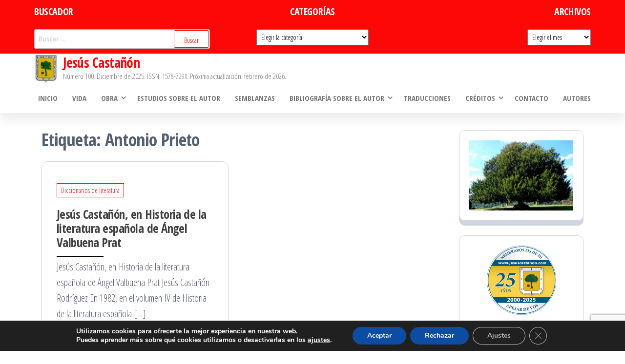

--- FILE ---
content_type: text/html; charset=UTF-8
request_url: https://jesuscastanon.com/tag/antonio-prieto/
body_size: 13791
content:
<!DOCTYPE html>
<html lang="es">
<head>
<meta charset="UTF-8">
<meta name="viewport" content="width=device-width, initial-scale=1">
<link rel="profile" href="http://gmpg.org/xfn/11">
<title>Antonio Prieto &#8211; Jesús Castañón</title>
<meta name='robots' content='max-image-preview:large' />
<style>img:is([sizes="auto" i], [sizes^="auto," i]) { contain-intrinsic-size: 3000px 1500px }</style>
<link rel='dns-prefetch' href='//www.googletagmanager.com' />
<link rel='dns-prefetch' href='//fonts.googleapis.com' />
<link href='https://fonts.gstatic.com' crossorigin rel='preconnect' />
<link rel="alternate" type="application/rss+xml" title="Jesús Castañón &raquo; Feed" href="https://jesuscastanon.com/feed/" />
<link rel="alternate" type="application/rss+xml" title="Jesús Castañón &raquo; Feed de los comentarios" href="https://jesuscastanon.com/comments/feed/" />
<link rel="alternate" type="application/rss+xml" title="Jesús Castañón &raquo; Etiqueta Antonio Prieto del feed" href="https://jesuscastanon.com/tag/antonio-prieto/feed/" />
<!-- <link rel='stylesheet' id='wp-block-library-css' href='https://jesuscastanon.com/wp-includes/css/dist/block-library/style.min.css?ver=6.8.3' type='text/css' media='all' /> -->
<link rel="stylesheet" type="text/css" href="//jesuscastanon.com/wp-content/cache/wpfc-minified/md08v2rk/ab4l6.css" media="all"/>
<style id='classic-theme-styles-inline-css' type='text/css'>
/*! This file is auto-generated */
.wp-block-button__link{color:#fff;background-color:#32373c;border-radius:9999px;box-shadow:none;text-decoration:none;padding:calc(.667em + 2px) calc(1.333em + 2px);font-size:1.125em}.wp-block-file__button{background:#32373c;color:#fff;text-decoration:none}
</style>
<style id='global-styles-inline-css' type='text/css'>
:root{--wp--preset--aspect-ratio--square: 1;--wp--preset--aspect-ratio--4-3: 4/3;--wp--preset--aspect-ratio--3-4: 3/4;--wp--preset--aspect-ratio--3-2: 3/2;--wp--preset--aspect-ratio--2-3: 2/3;--wp--preset--aspect-ratio--16-9: 16/9;--wp--preset--aspect-ratio--9-16: 9/16;--wp--preset--color--black: #000000;--wp--preset--color--cyan-bluish-gray: #abb8c3;--wp--preset--color--white: #ffffff;--wp--preset--color--pale-pink: #f78da7;--wp--preset--color--vivid-red: #cf2e2e;--wp--preset--color--luminous-vivid-orange: #ff6900;--wp--preset--color--luminous-vivid-amber: #fcb900;--wp--preset--color--light-green-cyan: #7bdcb5;--wp--preset--color--vivid-green-cyan: #00d084;--wp--preset--color--pale-cyan-blue: #8ed1fc;--wp--preset--color--vivid-cyan-blue: #0693e3;--wp--preset--color--vivid-purple: #9b51e0;--wp--preset--gradient--vivid-cyan-blue-to-vivid-purple: linear-gradient(135deg,rgba(6,147,227,1) 0%,rgb(155,81,224) 100%);--wp--preset--gradient--light-green-cyan-to-vivid-green-cyan: linear-gradient(135deg,rgb(122,220,180) 0%,rgb(0,208,130) 100%);--wp--preset--gradient--luminous-vivid-amber-to-luminous-vivid-orange: linear-gradient(135deg,rgba(252,185,0,1) 0%,rgba(255,105,0,1) 100%);--wp--preset--gradient--luminous-vivid-orange-to-vivid-red: linear-gradient(135deg,rgba(255,105,0,1) 0%,rgb(207,46,46) 100%);--wp--preset--gradient--very-light-gray-to-cyan-bluish-gray: linear-gradient(135deg,rgb(238,238,238) 0%,rgb(169,184,195) 100%);--wp--preset--gradient--cool-to-warm-spectrum: linear-gradient(135deg,rgb(74,234,220) 0%,rgb(151,120,209) 20%,rgb(207,42,186) 40%,rgb(238,44,130) 60%,rgb(251,105,98) 80%,rgb(254,248,76) 100%);--wp--preset--gradient--blush-light-purple: linear-gradient(135deg,rgb(255,206,236) 0%,rgb(152,150,240) 100%);--wp--preset--gradient--blush-bordeaux: linear-gradient(135deg,rgb(254,205,165) 0%,rgb(254,45,45) 50%,rgb(107,0,62) 100%);--wp--preset--gradient--luminous-dusk: linear-gradient(135deg,rgb(255,203,112) 0%,rgb(199,81,192) 50%,rgb(65,88,208) 100%);--wp--preset--gradient--pale-ocean: linear-gradient(135deg,rgb(255,245,203) 0%,rgb(182,227,212) 50%,rgb(51,167,181) 100%);--wp--preset--gradient--electric-grass: linear-gradient(135deg,rgb(202,248,128) 0%,rgb(113,206,126) 100%);--wp--preset--gradient--midnight: linear-gradient(135deg,rgb(2,3,129) 0%,rgb(40,116,252) 100%);--wp--preset--font-size--small: 13px;--wp--preset--font-size--medium: 20px;--wp--preset--font-size--large: 36px;--wp--preset--font-size--x-large: 42px;--wp--preset--spacing--20: 0.44rem;--wp--preset--spacing--30: 0.67rem;--wp--preset--spacing--40: 1rem;--wp--preset--spacing--50: 1.5rem;--wp--preset--spacing--60: 2.25rem;--wp--preset--spacing--70: 3.38rem;--wp--preset--spacing--80: 5.06rem;--wp--preset--shadow--natural: 6px 6px 9px rgba(0, 0, 0, 0.2);--wp--preset--shadow--deep: 12px 12px 50px rgba(0, 0, 0, 0.4);--wp--preset--shadow--sharp: 6px 6px 0px rgba(0, 0, 0, 0.2);--wp--preset--shadow--outlined: 6px 6px 0px -3px rgba(255, 255, 255, 1), 6px 6px rgba(0, 0, 0, 1);--wp--preset--shadow--crisp: 6px 6px 0px rgba(0, 0, 0, 1);}:where(.is-layout-flex){gap: 0.5em;}:where(.is-layout-grid){gap: 0.5em;}body .is-layout-flex{display: flex;}.is-layout-flex{flex-wrap: wrap;align-items: center;}.is-layout-flex > :is(*, div){margin: 0;}body .is-layout-grid{display: grid;}.is-layout-grid > :is(*, div){margin: 0;}:where(.wp-block-columns.is-layout-flex){gap: 2em;}:where(.wp-block-columns.is-layout-grid){gap: 2em;}:where(.wp-block-post-template.is-layout-flex){gap: 1.25em;}:where(.wp-block-post-template.is-layout-grid){gap: 1.25em;}.has-black-color{color: var(--wp--preset--color--black) !important;}.has-cyan-bluish-gray-color{color: var(--wp--preset--color--cyan-bluish-gray) !important;}.has-white-color{color: var(--wp--preset--color--white) !important;}.has-pale-pink-color{color: var(--wp--preset--color--pale-pink) !important;}.has-vivid-red-color{color: var(--wp--preset--color--vivid-red) !important;}.has-luminous-vivid-orange-color{color: var(--wp--preset--color--luminous-vivid-orange) !important;}.has-luminous-vivid-amber-color{color: var(--wp--preset--color--luminous-vivid-amber) !important;}.has-light-green-cyan-color{color: var(--wp--preset--color--light-green-cyan) !important;}.has-vivid-green-cyan-color{color: var(--wp--preset--color--vivid-green-cyan) !important;}.has-pale-cyan-blue-color{color: var(--wp--preset--color--pale-cyan-blue) !important;}.has-vivid-cyan-blue-color{color: var(--wp--preset--color--vivid-cyan-blue) !important;}.has-vivid-purple-color{color: var(--wp--preset--color--vivid-purple) !important;}.has-black-background-color{background-color: var(--wp--preset--color--black) !important;}.has-cyan-bluish-gray-background-color{background-color: var(--wp--preset--color--cyan-bluish-gray) !important;}.has-white-background-color{background-color: var(--wp--preset--color--white) !important;}.has-pale-pink-background-color{background-color: var(--wp--preset--color--pale-pink) !important;}.has-vivid-red-background-color{background-color: var(--wp--preset--color--vivid-red) !important;}.has-luminous-vivid-orange-background-color{background-color: var(--wp--preset--color--luminous-vivid-orange) !important;}.has-luminous-vivid-amber-background-color{background-color: var(--wp--preset--color--luminous-vivid-amber) !important;}.has-light-green-cyan-background-color{background-color: var(--wp--preset--color--light-green-cyan) !important;}.has-vivid-green-cyan-background-color{background-color: var(--wp--preset--color--vivid-green-cyan) !important;}.has-pale-cyan-blue-background-color{background-color: var(--wp--preset--color--pale-cyan-blue) !important;}.has-vivid-cyan-blue-background-color{background-color: var(--wp--preset--color--vivid-cyan-blue) !important;}.has-vivid-purple-background-color{background-color: var(--wp--preset--color--vivid-purple) !important;}.has-black-border-color{border-color: var(--wp--preset--color--black) !important;}.has-cyan-bluish-gray-border-color{border-color: var(--wp--preset--color--cyan-bluish-gray) !important;}.has-white-border-color{border-color: var(--wp--preset--color--white) !important;}.has-pale-pink-border-color{border-color: var(--wp--preset--color--pale-pink) !important;}.has-vivid-red-border-color{border-color: var(--wp--preset--color--vivid-red) !important;}.has-luminous-vivid-orange-border-color{border-color: var(--wp--preset--color--luminous-vivid-orange) !important;}.has-luminous-vivid-amber-border-color{border-color: var(--wp--preset--color--luminous-vivid-amber) !important;}.has-light-green-cyan-border-color{border-color: var(--wp--preset--color--light-green-cyan) !important;}.has-vivid-green-cyan-border-color{border-color: var(--wp--preset--color--vivid-green-cyan) !important;}.has-pale-cyan-blue-border-color{border-color: var(--wp--preset--color--pale-cyan-blue) !important;}.has-vivid-cyan-blue-border-color{border-color: var(--wp--preset--color--vivid-cyan-blue) !important;}.has-vivid-purple-border-color{border-color: var(--wp--preset--color--vivid-purple) !important;}.has-vivid-cyan-blue-to-vivid-purple-gradient-background{background: var(--wp--preset--gradient--vivid-cyan-blue-to-vivid-purple) !important;}.has-light-green-cyan-to-vivid-green-cyan-gradient-background{background: var(--wp--preset--gradient--light-green-cyan-to-vivid-green-cyan) !important;}.has-luminous-vivid-amber-to-luminous-vivid-orange-gradient-background{background: var(--wp--preset--gradient--luminous-vivid-amber-to-luminous-vivid-orange) !important;}.has-luminous-vivid-orange-to-vivid-red-gradient-background{background: var(--wp--preset--gradient--luminous-vivid-orange-to-vivid-red) !important;}.has-very-light-gray-to-cyan-bluish-gray-gradient-background{background: var(--wp--preset--gradient--very-light-gray-to-cyan-bluish-gray) !important;}.has-cool-to-warm-spectrum-gradient-background{background: var(--wp--preset--gradient--cool-to-warm-spectrum) !important;}.has-blush-light-purple-gradient-background{background: var(--wp--preset--gradient--blush-light-purple) !important;}.has-blush-bordeaux-gradient-background{background: var(--wp--preset--gradient--blush-bordeaux) !important;}.has-luminous-dusk-gradient-background{background: var(--wp--preset--gradient--luminous-dusk) !important;}.has-pale-ocean-gradient-background{background: var(--wp--preset--gradient--pale-ocean) !important;}.has-electric-grass-gradient-background{background: var(--wp--preset--gradient--electric-grass) !important;}.has-midnight-gradient-background{background: var(--wp--preset--gradient--midnight) !important;}.has-small-font-size{font-size: var(--wp--preset--font-size--small) !important;}.has-medium-font-size{font-size: var(--wp--preset--font-size--medium) !important;}.has-large-font-size{font-size: var(--wp--preset--font-size--large) !important;}.has-x-large-font-size{font-size: var(--wp--preset--font-size--x-large) !important;}
:where(.wp-block-post-template.is-layout-flex){gap: 1.25em;}:where(.wp-block-post-template.is-layout-grid){gap: 1.25em;}
:where(.wp-block-columns.is-layout-flex){gap: 2em;}:where(.wp-block-columns.is-layout-grid){gap: 2em;}
:root :where(.wp-block-pullquote){font-size: 1.5em;line-height: 1.6;}
</style>
<!-- <link rel='stylesheet' id='contact-form-7-css' href='https://jesuscastanon.com/wp-content/plugins/contact-form-7/includes/css/styles.css?ver=6.1.4' type='text/css' media='all' /> -->
<!-- <link rel='stylesheet' id='popularis-extra-css' href='https://jesuscastanon.com/wp-content/plugins/popularis-extra/assets/css/style.css?ver=1.2.9' type='text/css' media='all' /> -->
<!-- <link rel='stylesheet' id='bootstrap-css' href='https://jesuscastanon.com/wp-content/themes/popularis/assets/css/bootstrap.css?ver=3.3.7' type='text/css' media='all' /> -->
<!-- <link rel='stylesheet' id='popularis-stylesheet-css' href='https://jesuscastanon.com/wp-content/themes/popularis/style.css?ver=6.8.3' type='text/css' media='all' /> -->
<!-- <link rel='stylesheet' id='popularis-press-css' href='https://jesuscastanon.com/wp-content/themes/popularis-press/style.css?ver=1.0.3' type='text/css' media='all' /> -->
<!-- <link rel='stylesheet' id='mmenu-light-css' href='https://jesuscastanon.com/wp-content/themes/popularis/assets/css/mmenu-light.css?ver=1.1' type='text/css' media='all' /> -->
<!-- <link rel='stylesheet' id='font-awesome-css' href='https://jesuscastanon.com/wp-content/themes/popularis/assets/css/font-awesome.min.css?ver=4.7.0' type='text/css' media='all' /> -->
<link rel="stylesheet" type="text/css" href="//jesuscastanon.com/wp-content/cache/wpfc-minified/2m8n3cww/ab4l6.css" media="all"/>
<link rel='stylesheet' id='popularis-fonts-css' href='https://fonts.googleapis.com/css?family=Open+Sans+Condensed%3A300%2C500%2C700&#038;subset=cyrillic%2Ccyrillic-ext%2Cgreek%2Cgreek-ext%2Clatin-ext%2Cvietnamese' type='text/css' media='all' />
<!-- <link rel='stylesheet' id='moove_gdpr_frontend-css' href='https://jesuscastanon.com/wp-content/plugins/gdpr-cookie-compliance/dist/styles/gdpr-main.css?ver=5.0.9' type='text/css' media='all' /> -->
<link rel="stylesheet" type="text/css" href="//jesuscastanon.com/wp-content/cache/wpfc-minified/880udekw/ab4l6.css" media="all"/>
<style id='moove_gdpr_frontend-inline-css' type='text/css'>
#moove_gdpr_cookie_modal,#moove_gdpr_cookie_info_bar,.gdpr_cookie_settings_shortcode_content{font-family:&#039;Nunito&#039;,sans-serif}#moove_gdpr_save_popup_settings_button{background-color:#373737;color:#fff}#moove_gdpr_save_popup_settings_button:hover{background-color:#000}#moove_gdpr_cookie_info_bar .moove-gdpr-info-bar-container .moove-gdpr-info-bar-content a.mgbutton,#moove_gdpr_cookie_info_bar .moove-gdpr-info-bar-container .moove-gdpr-info-bar-content button.mgbutton{background-color:#0C4DA2}#moove_gdpr_cookie_modal .moove-gdpr-modal-content .moove-gdpr-modal-footer-content .moove-gdpr-button-holder a.mgbutton,#moove_gdpr_cookie_modal .moove-gdpr-modal-content .moove-gdpr-modal-footer-content .moove-gdpr-button-holder button.mgbutton,.gdpr_cookie_settings_shortcode_content .gdpr-shr-button.button-green{background-color:#0C4DA2;border-color:#0C4DA2}#moove_gdpr_cookie_modal .moove-gdpr-modal-content .moove-gdpr-modal-footer-content .moove-gdpr-button-holder a.mgbutton:hover,#moove_gdpr_cookie_modal .moove-gdpr-modal-content .moove-gdpr-modal-footer-content .moove-gdpr-button-holder button.mgbutton:hover,.gdpr_cookie_settings_shortcode_content .gdpr-shr-button.button-green:hover{background-color:#fff;color:#0C4DA2}#moove_gdpr_cookie_modal .moove-gdpr-modal-content .moove-gdpr-modal-close i,#moove_gdpr_cookie_modal .moove-gdpr-modal-content .moove-gdpr-modal-close span.gdpr-icon{background-color:#0C4DA2;border:1px solid #0C4DA2}#moove_gdpr_cookie_info_bar span.moove-gdpr-infobar-allow-all.focus-g,#moove_gdpr_cookie_info_bar span.moove-gdpr-infobar-allow-all:focus,#moove_gdpr_cookie_info_bar button.moove-gdpr-infobar-allow-all.focus-g,#moove_gdpr_cookie_info_bar button.moove-gdpr-infobar-allow-all:focus,#moove_gdpr_cookie_info_bar span.moove-gdpr-infobar-reject-btn.focus-g,#moove_gdpr_cookie_info_bar span.moove-gdpr-infobar-reject-btn:focus,#moove_gdpr_cookie_info_bar button.moove-gdpr-infobar-reject-btn.focus-g,#moove_gdpr_cookie_info_bar button.moove-gdpr-infobar-reject-btn:focus,#moove_gdpr_cookie_info_bar span.change-settings-button.focus-g,#moove_gdpr_cookie_info_bar span.change-settings-button:focus,#moove_gdpr_cookie_info_bar button.change-settings-button.focus-g,#moove_gdpr_cookie_info_bar button.change-settings-button:focus{-webkit-box-shadow:0 0 1px 3px #0C4DA2;-moz-box-shadow:0 0 1px 3px #0C4DA2;box-shadow:0 0 1px 3px #0C4DA2}#moove_gdpr_cookie_modal .moove-gdpr-modal-content .moove-gdpr-modal-close i:hover,#moove_gdpr_cookie_modal .moove-gdpr-modal-content .moove-gdpr-modal-close span.gdpr-icon:hover,#moove_gdpr_cookie_info_bar span[data-href]>u.change-settings-button{color:#0C4DA2}#moove_gdpr_cookie_modal .moove-gdpr-modal-content .moove-gdpr-modal-left-content #moove-gdpr-menu li.menu-item-selected a span.gdpr-icon,#moove_gdpr_cookie_modal .moove-gdpr-modal-content .moove-gdpr-modal-left-content #moove-gdpr-menu li.menu-item-selected button span.gdpr-icon{color:inherit}#moove_gdpr_cookie_modal .moove-gdpr-modal-content .moove-gdpr-modal-left-content #moove-gdpr-menu li a span.gdpr-icon,#moove_gdpr_cookie_modal .moove-gdpr-modal-content .moove-gdpr-modal-left-content #moove-gdpr-menu li button span.gdpr-icon{color:inherit}#moove_gdpr_cookie_modal .gdpr-acc-link{line-height:0;font-size:0;color:transparent;position:absolute}#moove_gdpr_cookie_modal .moove-gdpr-modal-content .moove-gdpr-modal-close:hover i,#moove_gdpr_cookie_modal .moove-gdpr-modal-content .moove-gdpr-modal-left-content #moove-gdpr-menu li a,#moove_gdpr_cookie_modal .moove-gdpr-modal-content .moove-gdpr-modal-left-content #moove-gdpr-menu li button,#moove_gdpr_cookie_modal .moove-gdpr-modal-content .moove-gdpr-modal-left-content #moove-gdpr-menu li button i,#moove_gdpr_cookie_modal .moove-gdpr-modal-content .moove-gdpr-modal-left-content #moove-gdpr-menu li a i,#moove_gdpr_cookie_modal .moove-gdpr-modal-content .moove-gdpr-tab-main .moove-gdpr-tab-main-content a:hover,#moove_gdpr_cookie_info_bar.moove-gdpr-dark-scheme .moove-gdpr-info-bar-container .moove-gdpr-info-bar-content a.mgbutton:hover,#moove_gdpr_cookie_info_bar.moove-gdpr-dark-scheme .moove-gdpr-info-bar-container .moove-gdpr-info-bar-content button.mgbutton:hover,#moove_gdpr_cookie_info_bar.moove-gdpr-dark-scheme .moove-gdpr-info-bar-container .moove-gdpr-info-bar-content a:hover,#moove_gdpr_cookie_info_bar.moove-gdpr-dark-scheme .moove-gdpr-info-bar-container .moove-gdpr-info-bar-content button:hover,#moove_gdpr_cookie_info_bar.moove-gdpr-dark-scheme .moove-gdpr-info-bar-container .moove-gdpr-info-bar-content span.change-settings-button:hover,#moove_gdpr_cookie_info_bar.moove-gdpr-dark-scheme .moove-gdpr-info-bar-container .moove-gdpr-info-bar-content button.change-settings-button:hover,#moove_gdpr_cookie_info_bar.moove-gdpr-dark-scheme .moove-gdpr-info-bar-container .moove-gdpr-info-bar-content u.change-settings-button:hover,#moove_gdpr_cookie_info_bar span[data-href]>u.change-settings-button,#moove_gdpr_cookie_info_bar.moove-gdpr-dark-scheme .moove-gdpr-info-bar-container .moove-gdpr-info-bar-content a.mgbutton.focus-g,#moove_gdpr_cookie_info_bar.moove-gdpr-dark-scheme .moove-gdpr-info-bar-container .moove-gdpr-info-bar-content button.mgbutton.focus-g,#moove_gdpr_cookie_info_bar.moove-gdpr-dark-scheme .moove-gdpr-info-bar-container .moove-gdpr-info-bar-content a.focus-g,#moove_gdpr_cookie_info_bar.moove-gdpr-dark-scheme .moove-gdpr-info-bar-container .moove-gdpr-info-bar-content button.focus-g,#moove_gdpr_cookie_info_bar.moove-gdpr-dark-scheme .moove-gdpr-info-bar-container .moove-gdpr-info-bar-content a.mgbutton:focus,#moove_gdpr_cookie_info_bar.moove-gdpr-dark-scheme .moove-gdpr-info-bar-container .moove-gdpr-info-bar-content button.mgbutton:focus,#moove_gdpr_cookie_info_bar.moove-gdpr-dark-scheme .moove-gdpr-info-bar-container .moove-gdpr-info-bar-content a:focus,#moove_gdpr_cookie_info_bar.moove-gdpr-dark-scheme .moove-gdpr-info-bar-container .moove-gdpr-info-bar-content button:focus,#moove_gdpr_cookie_info_bar.moove-gdpr-dark-scheme .moove-gdpr-info-bar-container .moove-gdpr-info-bar-content span.change-settings-button.focus-g,span.change-settings-button:focus,button.change-settings-button.focus-g,button.change-settings-button:focus,#moove_gdpr_cookie_info_bar.moove-gdpr-dark-scheme .moove-gdpr-info-bar-container .moove-gdpr-info-bar-content u.change-settings-button.focus-g,#moove_gdpr_cookie_info_bar.moove-gdpr-dark-scheme .moove-gdpr-info-bar-container .moove-gdpr-info-bar-content u.change-settings-button:focus{color:#0C4DA2}#moove_gdpr_cookie_modal .moove-gdpr-branding.focus-g span,#moove_gdpr_cookie_modal .moove-gdpr-modal-content .moove-gdpr-tab-main a.focus-g,#moove_gdpr_cookie_modal .moove-gdpr-modal-content .moove-gdpr-tab-main .gdpr-cd-details-toggle.focus-g{color:#0C4DA2}#moove_gdpr_cookie_modal.gdpr_lightbox-hide{display:none}
</style>
<script src='//jesuscastanon.com/wp-content/cache/wpfc-minified/mbzc3ygw/ab4l6.js' type="text/javascript"></script>
<!-- <script type="text/javascript" src="https://jesuscastanon.com/wp-includes/js/jquery/jquery.min.js?ver=3.7.1" id="jquery-core-js"></script> -->
<!-- <script type="text/javascript" src="https://jesuscastanon.com/wp-includes/js/jquery/jquery-migrate.min.js?ver=3.4.1" id="jquery-migrate-js"></script> -->
<!-- Fragmento de código de la etiqueta de Google (gtag.js) añadida por Site Kit -->
<!-- Fragmento de código de Google Analytics añadido por Site Kit -->
<script type="text/javascript" src="https://www.googletagmanager.com/gtag/js?id=G-J8FXE032F8" id="google_gtagjs-js" async></script>
<script type="text/javascript" id="google_gtagjs-js-after">
/* <![CDATA[ */
window.dataLayer = window.dataLayer || [];function gtag(){dataLayer.push(arguments);}
gtag("set","linker",{"domains":["jesuscastanon.com"]});
gtag("js", new Date());
gtag("set", "developer_id.dZTNiMT", true);
gtag("config", "G-J8FXE032F8");
/* ]]> */
</script>
<link rel="https://api.w.org/" href="https://jesuscastanon.com/wp-json/" /><link rel="alternate" title="JSON" type="application/json" href="https://jesuscastanon.com/wp-json/wp/v2/tags/67" /><link rel="EditURI" type="application/rsd+xml" title="RSD" href="https://jesuscastanon.com/xmlrpc.php?rsd" />
<meta name="generator" content="WordPress 6.8.3" />
<meta name="generator" content="Site Kit by Google 1.166.0" /><link rel="icon" href="https://jesuscastanon.com/wp-content/uploads/2020/07/cropped-escudo2-32x32.jpg" sizes="32x32" />
<link rel="icon" href="https://jesuscastanon.com/wp-content/uploads/2020/07/cropped-escudo2-192x192.jpg" sizes="192x192" />
<link rel="apple-touch-icon" href="https://jesuscastanon.com/wp-content/uploads/2020/07/cropped-escudo2-180x180.jpg" />
<meta name="msapplication-TileImage" content="https://jesuscastanon.com/wp-content/uploads/2020/07/cropped-escudo2-270x270.jpg" />
</head>
<body id="blog" class="archive tag tag-antonio-prieto tag-67 wp-custom-logo wp-theme-popularis wp-child-theme-popularis-press">
<a class="skip-link screen-reader-text" href="#site-content">Saltar al contenido</a>        <div class="page-wrap">
<div class="top-bar-section container-fluid">
<div class="container">
<div class="row">
<div id="search-4" class="widget widget_search col-sm-4"><div class="widget-title"><h3>BUSCADOR</h3></div><form role="search" method="get" class="search-form" action="https://jesuscastanon.com/">
<label>
<span class="screen-reader-text">Buscar:</span>
<input type="search" class="search-field" placeholder="Buscar &hellip;" value="" name="s" />
</label>
<input type="submit" class="search-submit" value="Buscar" />
</form></div><div id="categories-4" class="widget widget_categories col-sm-4"><div class="widget-title"><h3>CATEGORÍAS</h3></div><form action="https://jesuscastanon.com" method="get"><label class="screen-reader-text" for="cat">CATEGORÍAS</label><select  name='cat' id='cat' class='postform'>
<option value='-1'>Elegir la categoría</option>
<option class="level-0" value="21">Bibliografía sobre el autor&nbsp;&nbsp;(28)</option>
<option class="level-1" value="22">&nbsp;&nbsp;&nbsp;Asturias&nbsp;&nbsp;(7)</option>
<option class="level-1" value="23">&nbsp;&nbsp;&nbsp;Castilla y León&nbsp;&nbsp;(1)</option>
<option class="level-1" value="24">&nbsp;&nbsp;&nbsp;Lengua&nbsp;&nbsp;(1)</option>
<option class="level-1" value="25">&nbsp;&nbsp;&nbsp;Literatura&nbsp;&nbsp;(12)</option>
<option class="level-1" value="48">&nbsp;&nbsp;&nbsp;Periodismo&nbsp;&nbsp;(2)</option>
<option class="level-1" value="26">&nbsp;&nbsp;&nbsp;Referencias en otras obras&nbsp;&nbsp;(4)</option>
<option class="level-2" value="29">&nbsp;&nbsp;&nbsp;&nbsp;&nbsp;&nbsp;Exposiciones&nbsp;&nbsp;(1)</option>
<option class="level-2" value="30">&nbsp;&nbsp;&nbsp;&nbsp;&nbsp;&nbsp;Libros&nbsp;&nbsp;(1)</option>
<option class="level-2" value="31">&nbsp;&nbsp;&nbsp;&nbsp;&nbsp;&nbsp;Tesis doctorales y otros trabajos&nbsp;&nbsp;(1)</option>
<option class="level-1" value="27">&nbsp;&nbsp;&nbsp;Reseñas periodísticas&nbsp;&nbsp;(1)</option>
<option class="level-0" value="32">Créditos&nbsp;&nbsp;(1)</option>
<option class="level-1" value="34">&nbsp;&nbsp;&nbsp;Fondos de escritorio&nbsp;&nbsp;(1)</option>
<option class="level-0" value="19">Estudios sobre el autor&nbsp;&nbsp;(18)</option>
<option class="level-0" value="5">Obra&nbsp;&nbsp;(125)</option>
<option class="level-1" value="6">&nbsp;&nbsp;&nbsp;Antologías&nbsp;&nbsp;(4)</option>
<option class="level-1" value="7">&nbsp;&nbsp;&nbsp;Artículos&nbsp;&nbsp;(45)</option>
<option class="level-1" value="8">&nbsp;&nbsp;&nbsp;Bibliografía general sobre el autor&nbsp;&nbsp;(3)</option>
<option class="level-1" value="9">&nbsp;&nbsp;&nbsp;Diccionarios de literatura&nbsp;&nbsp;(11)</option>
<option class="level-1" value="10">&nbsp;&nbsp;&nbsp;Ensayo&nbsp;&nbsp;(1)</option>
<option class="level-1" value="11">&nbsp;&nbsp;&nbsp;Estudios sobre el autor&nbsp;&nbsp;(2)</option>
<option class="level-1" value="12">&nbsp;&nbsp;&nbsp;Labor académica&nbsp;&nbsp;(1)</option>
<option class="level-1" value="13">&nbsp;&nbsp;&nbsp;Localización de la obra&nbsp;&nbsp;(21)</option>
<option class="level-1" value="14">&nbsp;&nbsp;&nbsp;Novela&nbsp;&nbsp;(1)</option>
<option class="level-1" value="15">&nbsp;&nbsp;&nbsp;Obra periodística&nbsp;&nbsp;(1)</option>
<option class="level-1" value="16">&nbsp;&nbsp;&nbsp;Patrimonio industrial y cultural&nbsp;&nbsp;(4)</option>
<option class="level-1" value="17">&nbsp;&nbsp;&nbsp;Poesía&nbsp;&nbsp;(7)</option>
<option class="level-1" value="18">&nbsp;&nbsp;&nbsp;Promoción cultural&nbsp;&nbsp;(26)</option>
<option class="level-0" value="20">Semblanzas&nbsp;&nbsp;(3)</option>
<option class="level-0" value="1">Sin categoría&nbsp;&nbsp;(1)</option>
<option class="level-0" value="40">Traducciones&nbsp;&nbsp;(13)</option>
<option class="level-0" value="36">Varios&nbsp;&nbsp;(5)</option>
<option class="level-0" value="4">Vida&nbsp;&nbsp;(1)</option>
</select>
</form><script type="text/javascript">
/* <![CDATA[ */
(function() {
var dropdown = document.getElementById( "cat" );
function onCatChange() {
if ( dropdown.options[ dropdown.selectedIndex ].value > 0 ) {
dropdown.parentNode.submit();
}
}
dropdown.onchange = onCatChange;
})();
/* ]]> */
</script>
</div><div id="archives-4" class="widget widget_archive col-sm-4"><div class="widget-title"><h3>ARCHIVOS</h3></div>		<label class="screen-reader-text" for="archives-dropdown-4">ARCHIVOS</label>
<select id="archives-dropdown-4" name="archive-dropdown">
<option value="">Elegir el mes</option>
<option value='https://jesuscastanon.com/2025/12/'> diciembre 2025 &nbsp;(3)</option>
<option value='https://jesuscastanon.com/2025/08/'> agosto 2025 &nbsp;(1)</option>
<option value='https://jesuscastanon.com/2025/04/'> abril 2025 &nbsp;(1)</option>
<option value='https://jesuscastanon.com/2025/02/'> febrero 2025 &nbsp;(1)</option>
<option value='https://jesuscastanon.com/2024/12/'> diciembre 2024 &nbsp;(1)</option>
<option value='https://jesuscastanon.com/2024/08/'> agosto 2024 &nbsp;(1)</option>
<option value='https://jesuscastanon.com/2024/04/'> abril 2024 &nbsp;(1)</option>
<option value='https://jesuscastanon.com/2024/02/'> febrero 2024 &nbsp;(1)</option>
<option value='https://jesuscastanon.com/2023/12/'> diciembre 2023 &nbsp;(1)</option>
<option value='https://jesuscastanon.com/2023/08/'> agosto 2023 &nbsp;(1)</option>
<option value='https://jesuscastanon.com/2023/04/'> abril 2023 &nbsp;(1)</option>
<option value='https://jesuscastanon.com/2023/02/'> febrero 2023 &nbsp;(1)</option>
<option value='https://jesuscastanon.com/2022/12/'> diciembre 2022 &nbsp;(1)</option>
<option value='https://jesuscastanon.com/2022/08/'> agosto 2022 &nbsp;(1)</option>
<option value='https://jesuscastanon.com/2022/04/'> abril 2022 &nbsp;(1)</option>
<option value='https://jesuscastanon.com/2022/02/'> febrero 2022 &nbsp;(1)</option>
<option value='https://jesuscastanon.com/2021/12/'> diciembre 2021 &nbsp;(1)</option>
<option value='https://jesuscastanon.com/2021/08/'> agosto 2021 &nbsp;(1)</option>
<option value='https://jesuscastanon.com/2021/04/'> abril 2021 &nbsp;(1)</option>
<option value='https://jesuscastanon.com/2021/02/'> febrero 2021 &nbsp;(1)</option>
<option value='https://jesuscastanon.com/2021/01/'> enero 2021 &nbsp;(1)</option>
<option value='https://jesuscastanon.com/2020/12/'> diciembre 2020 &nbsp;(2)</option>
<option value='https://jesuscastanon.com/2020/08/'> agosto 2020 &nbsp;(1)</option>
<option value='https://jesuscastanon.com/2020/07/'> julio 2020 &nbsp;(1)</option>
<option value='https://jesuscastanon.com/2020/04/'> abril 2020 &nbsp;(1)</option>
<option value='https://jesuscastanon.com/2020/02/'> febrero 2020 &nbsp;(1)</option>
<option value='https://jesuscastanon.com/2019/12/'> diciembre 2019 &nbsp;(1)</option>
<option value='https://jesuscastanon.com/2019/08/'> agosto 2019 &nbsp;(2)</option>
<option value='https://jesuscastanon.com/2019/04/'> abril 2019 &nbsp;(4)</option>
<option value='https://jesuscastanon.com/2019/02/'> febrero 2019 &nbsp;(2)</option>
<option value='https://jesuscastanon.com/2018/12/'> diciembre 2018 &nbsp;(2)</option>
<option value='https://jesuscastanon.com/2018/02/'> febrero 2018 &nbsp;(2)</option>
<option value='https://jesuscastanon.com/2017/08/'> agosto 2017 &nbsp;(1)</option>
<option value='https://jesuscastanon.com/2017/04/'> abril 2017 &nbsp;(1)</option>
<option value='https://jesuscastanon.com/2017/02/'> febrero 2017 &nbsp;(3)</option>
<option value='https://jesuscastanon.com/2016/12/'> diciembre 2016 &nbsp;(1)</option>
<option value='https://jesuscastanon.com/2016/02/'> febrero 2016 &nbsp;(3)</option>
<option value='https://jesuscastanon.com/2015/12/'> diciembre 2015 &nbsp;(1)</option>
<option value='https://jesuscastanon.com/2015/08/'> agosto 2015 &nbsp;(2)</option>
<option value='https://jesuscastanon.com/2015/04/'> abril 2015 &nbsp;(2)</option>
<option value='https://jesuscastanon.com/2014/12/'> diciembre 2014 &nbsp;(1)</option>
<option value='https://jesuscastanon.com/2014/04/'> abril 2014 &nbsp;(1)</option>
<option value='https://jesuscastanon.com/2014/02/'> febrero 2014 &nbsp;(1)</option>
<option value='https://jesuscastanon.com/2013/04/'> abril 2013 &nbsp;(2)</option>
<option value='https://jesuscastanon.com/2013/02/'> febrero 2013 &nbsp;(1)</option>
<option value='https://jesuscastanon.com/2012/12/'> diciembre 2012 &nbsp;(1)</option>
<option value='https://jesuscastanon.com/2012/02/'> febrero 2012 &nbsp;(1)</option>
<option value='https://jesuscastanon.com/2011/12/'> diciembre 2011 &nbsp;(4)</option>
<option value='https://jesuscastanon.com/2011/08/'> agosto 2011 &nbsp;(3)</option>
<option value='https://jesuscastanon.com/2011/02/'> febrero 2011 &nbsp;(1)</option>
<option value='https://jesuscastanon.com/2010/12/'> diciembre 2010 &nbsp;(2)</option>
<option value='https://jesuscastanon.com/2010/08/'> agosto 2010 &nbsp;(2)</option>
<option value='https://jesuscastanon.com/2009/08/'> agosto 2009 &nbsp;(1)</option>
<option value='https://jesuscastanon.com/2009/04/'> abril 2009 &nbsp;(2)</option>
<option value='https://jesuscastanon.com/2009/02/'> febrero 2009 &nbsp;(1)</option>
<option value='https://jesuscastanon.com/2008/12/'> diciembre 2008 &nbsp;(1)</option>
<option value='https://jesuscastanon.com/2008/08/'> agosto 2008 &nbsp;(3)</option>
<option value='https://jesuscastanon.com/2008/04/'> abril 2008 &nbsp;(1)</option>
<option value='https://jesuscastanon.com/2008/02/'> febrero 2008 &nbsp;(2)</option>
<option value='https://jesuscastanon.com/2007/12/'> diciembre 2007 &nbsp;(3)</option>
<option value='https://jesuscastanon.com/2007/08/'> agosto 2007 &nbsp;(1)</option>
<option value='https://jesuscastanon.com/2007/04/'> abril 2007 &nbsp;(1)</option>
<option value='https://jesuscastanon.com/2007/02/'> febrero 2007 &nbsp;(2)</option>
<option value='https://jesuscastanon.com/2006/12/'> diciembre 2006 &nbsp;(3)</option>
<option value='https://jesuscastanon.com/2006/08/'> agosto 2006 &nbsp;(1)</option>
<option value='https://jesuscastanon.com/2006/04/'> abril 2006 &nbsp;(1)</option>
<option value='https://jesuscastanon.com/2006/02/'> febrero 2006 &nbsp;(1)</option>
<option value='https://jesuscastanon.com/2005/12/'> diciembre 2005 &nbsp;(1)</option>
<option value='https://jesuscastanon.com/2005/08/'> agosto 2005 &nbsp;(1)</option>
<option value='https://jesuscastanon.com/2005/04/'> abril 2005 &nbsp;(1)</option>
<option value='https://jesuscastanon.com/2005/02/'> febrero 2005 &nbsp;(1)</option>
<option value='https://jesuscastanon.com/2004/12/'> diciembre 2004 &nbsp;(1)</option>
<option value='https://jesuscastanon.com/2004/08/'> agosto 2004 &nbsp;(2)</option>
<option value='https://jesuscastanon.com/2004/04/'> abril 2004 &nbsp;(1)</option>
<option value='https://jesuscastanon.com/2004/02/'> febrero 2004 &nbsp;(2)</option>
<option value='https://jesuscastanon.com/2003/08/'> agosto 2003 &nbsp;(2)</option>
<option value='https://jesuscastanon.com/2003/04/'> abril 2003 &nbsp;(1)</option>
<option value='https://jesuscastanon.com/2002/12/'> diciembre 2002 &nbsp;(1)</option>
<option value='https://jesuscastanon.com/2002/02/'> febrero 2002 &nbsp;(1)</option>
<option value='https://jesuscastanon.com/2001/12/'> diciembre 2001 &nbsp;(1)</option>
<option value='https://jesuscastanon.com/2001/08/'> agosto 2001 &nbsp;(4)</option>
<option value='https://jesuscastanon.com/2001/07/'> julio 2001 &nbsp;(1)</option>
<option value='https://jesuscastanon.com/2001/04/'> abril 2001 &nbsp;(42)</option>
<option value='https://jesuscastanon.com/2001/02/'> febrero 2001 &nbsp;(11)</option>
</select>
<script type="text/javascript">
/* <![CDATA[ */
(function() {
var dropdown = document.getElementById( "archives-dropdown-4" );
function onSelectChange() {
if ( dropdown.options[ dropdown.selectedIndex ].value !== '' ) {
document.location.href = this.options[ this.selectedIndex ].value;
}
}
dropdown.onchange = onSelectChange;
})();
/* ]]> */
</script>
</div>            </div>
</div>
</div>
<div class="main-menu">
<nav id="site-navigation" class="navbar navbar-default">     
<div class="container">   
<div class="navbar-header">
<div class="site-heading navbar-brand" >
<div class="site-branding-logo">
<a href="https://jesuscastanon.com/" class="custom-logo-link" rel="home"><img width="100" height="122" src="https://jesuscastanon.com/wp-content/uploads/2020/07/escudo2.jpg" class="custom-logo" alt="Jesús Castañón" decoding="async" /></a>                    </div>
<div class="site-branding-text">
<p class="site-title"><a href="https://jesuscastanon.com/" rel="home">Jesús Castañón</a></p>
<p class="site-description">
Número 100. Diciembre de 2025. ISSN: 1578-729X. Próxima actualización: febrero de 2026.                            </p>
</div><!-- .site-branding-text -->
</div>
<a href="#my-menu" id="main-menu-panel" class="open-panel visible-xs" data-panel="main-menu-panel">
<i class="fa fa-bars" aria-hidden="true"></i>
</a>
</div>
<nav id="my-menu" class="menu-container"><ul id="menu-menu-1" class="nav navbar-nav navbar-right"><li itemscope="itemscope" itemtype="https://www.schema.org/SiteNavigationElement" id="menu-item-56" class="menu-item menu-item-type-custom menu-item-object-custom menu-item-home menu-item-56 nav-item"><a title="Inicio" href="https://jesuscastanon.com/" class="nav-link">Inicio</a></li>
<li itemscope="itemscope" itemtype="https://www.schema.org/SiteNavigationElement" id="menu-item-68" class="menu-item menu-item-type-taxonomy menu-item-object-category menu-item-68 nav-item"><a title="Vida" href="https://jesuscastanon.com/category/vida/" class="nav-link">Vida</a></li>
<li itemscope="itemscope" itemtype="https://www.schema.org/SiteNavigationElement" id="menu-item-65" class="menu-item menu-item-type-taxonomy menu-item-object-category menu-item-has-children dropdown menu-item-65 nav-item"><a title="Obra" href="https://jesuscastanon.com/category/obra/" data-toggle="dropdown" aria-haspopup="true" aria-expanded="false" class="dropdown-toggle nav-link" id="menu-item-dropdown-65">Obra</a>
<ul class="dropdown-menu" aria-labelledby="menu-item-dropdown-65" role="menu">
<li itemscope="itemscope" itemtype="https://www.schema.org/SiteNavigationElement" id="menu-item-82" class="menu-item menu-item-type-taxonomy menu-item-object-category menu-item-82 nav-item"><a title="Antologías" href="https://jesuscastanon.com/category/obra/antologias/" class="dropdown-item">Antologías</a></li>
<li itemscope="itemscope" itemtype="https://www.schema.org/SiteNavigationElement" id="menu-item-83" class="menu-item menu-item-type-taxonomy menu-item-object-category menu-item-83 nav-item"><a title="Artículos" href="https://jesuscastanon.com/category/obra/articulos/" class="dropdown-item">Artículos</a></li>
<li itemscope="itemscope" itemtype="https://www.schema.org/SiteNavigationElement" id="menu-item-84" class="menu-item menu-item-type-taxonomy menu-item-object-category menu-item-84 nav-item"><a title="Bibliografía general sobre el autor" href="https://jesuscastanon.com/category/obra/bibliografia-general-sobre-el-autor/" class="dropdown-item">Bibliografía general sobre el autor</a></li>
<li itemscope="itemscope" itemtype="https://www.schema.org/SiteNavigationElement" id="menu-item-85" class="menu-item menu-item-type-taxonomy menu-item-object-category menu-item-85 nav-item"><a title="Diccionarios de literatura" href="https://jesuscastanon.com/category/obra/diccionarios-de-literatura/" class="dropdown-item">Diccionarios de literatura</a></li>
<li itemscope="itemscope" itemtype="https://www.schema.org/SiteNavigationElement" id="menu-item-86" class="menu-item menu-item-type-taxonomy menu-item-object-category menu-item-86 nav-item"><a title="Ensayo" href="https://jesuscastanon.com/category/obra/ensayo/" class="dropdown-item">Ensayo</a></li>
<li itemscope="itemscope" itemtype="https://www.schema.org/SiteNavigationElement" id="menu-item-87" class="menu-item menu-item-type-taxonomy menu-item-object-category menu-item-87 nav-item"><a title="Estudios sobre el autor" href="https://jesuscastanon.com/category/obra/estudios-sobre-el-autor/" class="dropdown-item">Estudios sobre el autor</a></li>
<li itemscope="itemscope" itemtype="https://www.schema.org/SiteNavigationElement" id="menu-item-88" class="menu-item menu-item-type-taxonomy menu-item-object-category menu-item-88 nav-item"><a title="Labor académica" href="https://jesuscastanon.com/category/obra/labor-academica/" class="dropdown-item">Labor académica</a></li>
<li itemscope="itemscope" itemtype="https://www.schema.org/SiteNavigationElement" id="menu-item-89" class="menu-item menu-item-type-taxonomy menu-item-object-category menu-item-89 nav-item"><a title="Localización de la obra" href="https://jesuscastanon.com/category/obra/localizacion-de-la-obra/" class="dropdown-item">Localización de la obra</a></li>
<li itemscope="itemscope" itemtype="https://www.schema.org/SiteNavigationElement" id="menu-item-90" class="menu-item menu-item-type-taxonomy menu-item-object-category menu-item-90 nav-item"><a title="Novela" href="https://jesuscastanon.com/category/obra/novela/" class="dropdown-item">Novela</a></li>
<li itemscope="itemscope" itemtype="https://www.schema.org/SiteNavigationElement" id="menu-item-91" class="menu-item menu-item-type-taxonomy menu-item-object-category menu-item-91 nav-item"><a title="Obra periodística" href="https://jesuscastanon.com/category/obra/obra-periodistica/" class="dropdown-item">Obra periodística</a></li>
<li itemscope="itemscope" itemtype="https://www.schema.org/SiteNavigationElement" id="menu-item-92" class="menu-item menu-item-type-taxonomy menu-item-object-category menu-item-92 nav-item"><a title="Patrimonio industrial y cultural" href="https://jesuscastanon.com/category/obra/patrimonio-industrial-y-cultural/" class="dropdown-item">Patrimonio industrial y cultural</a></li>
<li itemscope="itemscope" itemtype="https://www.schema.org/SiteNavigationElement" id="menu-item-93" class="menu-item menu-item-type-taxonomy menu-item-object-category menu-item-93 nav-item"><a title="Poesía" href="https://jesuscastanon.com/category/obra/poesia/" class="dropdown-item">Poesía</a></li>
<li itemscope="itemscope" itemtype="https://www.schema.org/SiteNavigationElement" id="menu-item-94" class="menu-item menu-item-type-taxonomy menu-item-object-category menu-item-94 nav-item"><a title="Promoción cultural" href="https://jesuscastanon.com/category/obra/promocion-cultural/" class="dropdown-item">Promoción cultural</a></li>
</ul>
</li>
<li itemscope="itemscope" itemtype="https://www.schema.org/SiteNavigationElement" id="menu-item-64" class="menu-item menu-item-type-taxonomy menu-item-object-category menu-item-64 nav-item"><a title="Estudios sobre el autor" href="https://jesuscastanon.com/category/estudios-sobre-el-autor-2/" class="nav-link">Estudios sobre el autor</a></li>
<li itemscope="itemscope" itemtype="https://www.schema.org/SiteNavigationElement" id="menu-item-66" class="menu-item menu-item-type-taxonomy menu-item-object-category menu-item-66 nav-item"><a title="Semblanzas" href="https://jesuscastanon.com/category/semblanzas/" class="nav-link">Semblanzas</a></li>
<li itemscope="itemscope" itemtype="https://www.schema.org/SiteNavigationElement" id="menu-item-62" class="menu-item menu-item-type-taxonomy menu-item-object-category menu-item-has-children dropdown menu-item-62 nav-item"><a title="Bibliografía sobre el autor" href="https://jesuscastanon.com/category/bibliografia-sobre-el-autor/" data-toggle="dropdown" aria-haspopup="true" aria-expanded="false" class="dropdown-toggle nav-link" id="menu-item-dropdown-62">Bibliografía sobre el autor</a>
<ul class="dropdown-menu" aria-labelledby="menu-item-dropdown-62" role="menu">
<li itemscope="itemscope" itemtype="https://www.schema.org/SiteNavigationElement" id="menu-item-69" class="menu-item menu-item-type-taxonomy menu-item-object-category menu-item-69 nav-item"><a title="Asturias" href="https://jesuscastanon.com/category/bibliografia-sobre-el-autor/asturias/" class="dropdown-item">Asturias</a></li>
<li itemscope="itemscope" itemtype="https://www.schema.org/SiteNavigationElement" id="menu-item-70" class="menu-item menu-item-type-taxonomy menu-item-object-category menu-item-70 nav-item"><a title="Castilla y León" href="https://jesuscastanon.com/category/bibliografia-sobre-el-autor/castilla-y-leon/" class="dropdown-item">Castilla y León</a></li>
<li itemscope="itemscope" itemtype="https://www.schema.org/SiteNavigationElement" id="menu-item-71" class="menu-item menu-item-type-taxonomy menu-item-object-category menu-item-71 nav-item"><a title="Lengua" href="https://jesuscastanon.com/category/bibliografia-sobre-el-autor/lengua/" class="dropdown-item">Lengua</a></li>
<li itemscope="itemscope" itemtype="https://www.schema.org/SiteNavigationElement" id="menu-item-72" class="menu-item menu-item-type-taxonomy menu-item-object-category menu-item-72 nav-item"><a title="Literatura" href="https://jesuscastanon.com/category/bibliografia-sobre-el-autor/literatura/" class="dropdown-item">Literatura</a></li>
<li itemscope="itemscope" itemtype="https://www.schema.org/SiteNavigationElement" id="menu-item-73" class="menu-item menu-item-type-taxonomy menu-item-object-category menu-item-has-children dropdown menu-item-73 nav-item"><a title="Referencias en otras obras" href="https://jesuscastanon.com/category/bibliografia-sobre-el-autor/referencias-en-otras-obras/" class="dropdown-item">Referencias en otras obras</a>
<ul class="dropdown-menu" aria-labelledby="menu-item-dropdown-62" role="menu">
<li itemscope="itemscope" itemtype="https://www.schema.org/SiteNavigationElement" id="menu-item-74" class="menu-item menu-item-type-taxonomy menu-item-object-category menu-item-74 nav-item"><a title="Estudios periodísticos" href="https://jesuscastanon.com/category/bibliografia-sobre-el-autor/referencias-en-otras-obras/estudios-periodisticos/" class="dropdown-item">Estudios periodísticos</a></li>
<li itemscope="itemscope" itemtype="https://www.schema.org/SiteNavigationElement" id="menu-item-75" class="menu-item menu-item-type-taxonomy menu-item-object-category menu-item-75 nav-item"><a title="Exposiciones" href="https://jesuscastanon.com/category/bibliografia-sobre-el-autor/referencias-en-otras-obras/exposiciones/" class="dropdown-item">Exposiciones</a></li>
<li itemscope="itemscope" itemtype="https://www.schema.org/SiteNavigationElement" id="menu-item-76" class="menu-item menu-item-type-taxonomy menu-item-object-category menu-item-76 nav-item"><a title="Libros" href="https://jesuscastanon.com/category/bibliografia-sobre-el-autor/referencias-en-otras-obras/libros/" class="dropdown-item">Libros</a></li>
<li itemscope="itemscope" itemtype="https://www.schema.org/SiteNavigationElement" id="menu-item-77" class="menu-item menu-item-type-taxonomy menu-item-object-category menu-item-77 nav-item"><a title="Tesis doctorales y otros trabajos" href="https://jesuscastanon.com/category/bibliografia-sobre-el-autor/referencias-en-otras-obras/tesis-doctorales-y-otros-trabajos/" class="dropdown-item">Tesis doctorales y otros trabajos</a></li>
<li itemscope="itemscope" itemtype="https://www.schema.org/SiteNavigationElement" id="menu-item-78" class="menu-item menu-item-type-taxonomy menu-item-object-category menu-item-78 nav-item"><a title="Reseñas periodísticas" href="https://jesuscastanon.com/category/bibliografia-sobre-el-autor/resenas-periodisticas/" class="dropdown-item">Reseñas periodísticas</a></li>
</ul>
</li>
</ul>
</li>
<li itemscope="itemscope" itemtype="https://www.schema.org/SiteNavigationElement" id="menu-item-104" class="menu-item menu-item-type-taxonomy menu-item-object-category menu-item-104 nav-item"><a title="Traducciones" href="https://jesuscastanon.com/category/traducciones/" class="nav-link">Traducciones</a></li>
<li itemscope="itemscope" itemtype="https://www.schema.org/SiteNavigationElement" id="menu-item-63" class="menu-item menu-item-type-taxonomy menu-item-object-category menu-item-has-children dropdown menu-item-63 nav-item"><a title="Créditos" href="https://jesuscastanon.com/category/creditos/" data-toggle="dropdown" aria-haspopup="true" aria-expanded="false" class="dropdown-toggle nav-link" id="menu-item-dropdown-63">Créditos</a>
<ul class="dropdown-menu" aria-labelledby="menu-item-dropdown-63" role="menu">
<li itemscope="itemscope" itemtype="https://www.schema.org/SiteNavigationElement" id="menu-item-79" class="menu-item menu-item-type-taxonomy menu-item-object-category menu-item-79 nav-item"><a title="Fondos de escritorio" href="https://jesuscastanon.com/category/creditos/fondos-de-escritorio/" class="dropdown-item">Fondos de escritorio</a></li>
</ul>
</li>
<li itemscope="itemscope" itemtype="https://www.schema.org/SiteNavigationElement" id="menu-item-105" class="menu-item menu-item-type-post_type menu-item-object-page menu-item-105 nav-item"><a title="Contacto" href="https://jesuscastanon.com/contacto/" class="nav-link">Contacto</a></li>
<li itemscope="itemscope" itemtype="https://www.schema.org/SiteNavigationElement" id="menu-item-57" class="menu-item menu-item-type-post_type menu-item-object-page menu-item-57 nav-item"><a title="Autores" href="https://jesuscastanon.com/autores/" class="nav-link">Autores</a></li>
</ul></nav>        </div>
</nav> 
</div>
<div id="site-content" class="container main-container" role="main">
<div class="page-area">
<div class="row">
<div class="col-md-9">
<header class="archive-page-header text-left">
<h1 class="page-title">Etiqueta: <span>Antonio Prieto</span></h1>            </header><!-- .page-header -->
<article class="blog-article col-md-6">
<div class="post-748 post type-post status-publish format-standard hentry category-diccionarios-de-literatura tag-antonio-prieto tag-historia-de-la-literatura-espanola tag-valbuena-prat">                    
<div class="post-item row">
<div class="news-thumb col-md-12">
<a href="https://jesuscastanon.com/jesus-castanon-en-historia-de-la-literatura-espanola-de-angel-valbuena-prat/" title="Jesús Castañón, en Historia de la literatura española de Ángel Valbuena Prat">
</a>
</div>
<div class="news-text-wrap col-md-12">
<div class="cats-tags"><div class="cat-links"><a href="https://jesuscastanon.com/category/obra/diccionarios-de-literatura/">Diccionarios de literatura</a></div></div>  
<h2 class="entry-title"><a href="https://jesuscastanon.com/jesus-castanon-en-historia-de-la-literatura-espanola-de-angel-valbuena-prat/" rel="bookmark">Jesús Castañón, en Historia de la literatura española de Ángel Valbuena Prat</a></h2>                                        <div class="post-excerpt">
<p>Jesús Castañón, en&nbsp;Historia de la literatura española&nbsp;de Ángel Valbuena Prat Jesús Castañón Rodríguez En 1982, en el volumen IV de Historia de la literatura española [&hellip;]</p>
</div><!-- .post-excerpt -->
<span class="posted-date">
1 de febrero de 2023                    </span> 
</div><!-- .news-text-wrap -->
</div><!-- .post-item -->
</div>
</article>
</div>
<aside id="sidebar" class="col-md-3">
<div id="block-9" class="widget widget_block widget_media_image">
<figure class="wp-block-image size-full"><img loading="lazy" decoding="async" width="885" height="600" src="https://jesuscastanon.com/wp-content/uploads/2020/09/tejocolor.jpg" alt="" class="wp-image-34" srcset="https://jesuscastanon.com/wp-content/uploads/2020/09/tejocolor.jpg 885w, https://jesuscastanon.com/wp-content/uploads/2020/09/tejocolor-300x203.jpg 300w, https://jesuscastanon.com/wp-content/uploads/2020/09/tejocolor-768x521.jpg 768w" sizes="auto, (max-width: 885px) 100vw, 885px" /></figure>
</div><div id="block-11" class="widget widget_block widget_media_image"><div class="wp-block-image">
<figure class="aligncenter size-large is-resized"><img loading="lazy" decoding="async" width="1024" height="1024" src="https://jesuscastanon.com/wp-content/uploads/2025/01/escucirtej-1024x1024.jpg" alt="" class="wp-image-901" style="width:142px;height:auto" srcset="https://jesuscastanon.com/wp-content/uploads/2025/01/escucirtej-1024x1024.jpg 1024w, https://jesuscastanon.com/wp-content/uploads/2025/01/escucirtej-300x300.jpg 300w, https://jesuscastanon.com/wp-content/uploads/2025/01/escucirtej-150x150.jpg 150w, https://jesuscastanon.com/wp-content/uploads/2025/01/escucirtej-768x768.jpg 768w, https://jesuscastanon.com/wp-content/uploads/2025/01/escucirtej-1536x1536.jpg 1536w, https://jesuscastanon.com/wp-content/uploads/2025/01/escucirtej.jpg 1545w" sizes="auto, (max-width: 1024px) 100vw, 1024px" /></figure></div></div><div id="media_image-3" class="widget widget_media_image"><div class="widget-title"><h3>IDIOMA Y DEPORTE</h3></div><a href="https://www.idiomaydeporte.com"><img width="300" height="62" src="https://jesuscastanon.com/wp-content/uploads/2020/09/IDIOMAYDEPORTE-300x62.jpg" class="image wp-image-59  attachment-medium size-medium" alt="" style="max-width: 100%; height: auto;" decoding="async" loading="lazy" srcset="https://jesuscastanon.com/wp-content/uploads/2020/09/IDIOMAYDEPORTE-300x62.jpg 300w, https://jesuscastanon.com/wp-content/uploads/2020/09/IDIOMAYDEPORTE-1024x212.jpg 1024w, https://jesuscastanon.com/wp-content/uploads/2020/09/IDIOMAYDEPORTE-768x159.jpg 768w, https://jesuscastanon.com/wp-content/uploads/2020/09/IDIOMAYDEPORTE.jpg 1064w" sizes="auto, (max-width: 300px) 100vw, 300px" /></a></div><div id="custom_html-3" class="widget_text widget widget_custom_html"><div class="widget-title"><h3>© JESÚS CASTAÑÓN</h3></div><div class="textwidget custom-html-widget"><p><a rel="nofollow" href="https://jesuscastanon.com/wp-content/uploads/2024/05/Aviso-legal-y-politica-de-privacidad-de-Jesuscastanon.pdf" target="_blank">Aviso Legal y Política de Privacidad</a></p>
<p><a rel="nofollow" href="https://jesuscastanon.com/wp-content/uploads/2024/05/Politica-de-cookies-de-Jesuscastanon.pdf" target="_blank"> Política de Cookies</a></p></div></div><div id="block-10" class="widget widget_block">Páginas vistas: <span class='page-views'>30749</span></div>    </aside>
</div>
</div><!-- end main-container -->
</div><!-- end page-area -->
<div id="content-footer-section" class="container-fluid clearfix">
<div class="container">
<div id="block-2" class="widget widget_block widget_text col-md-3">
<p></p>
</div><div id="block-8" class="widget widget_block widget_text col-md-3">
<p></p>
</div>        </div>	
</div>		
<footer id="colophon" class="footer-credits container-fluid">
<div class="container">
<div class="footer-credits-text text-center"> </div>
</div>	
</footer>
</div><!-- end page-wrap -->
<script type="speculationrules">
{"prefetch":[{"source":"document","where":{"and":[{"href_matches":"\/*"},{"not":{"href_matches":["\/wp-*.php","\/wp-admin\/*","\/wp-content\/uploads\/*","\/wp-content\/*","\/wp-content\/plugins\/*","\/wp-content\/themes\/popularis-press\/*","\/wp-content\/themes\/popularis\/*","\/*\\?(.+)"]}},{"not":{"selector_matches":"a[rel~=\"nofollow\"]"}},{"not":{"selector_matches":".no-prefetch, .no-prefetch a"}}]},"eagerness":"conservative"}]}
</script>
<script type="text/javascript">
var templateUrl = 'https://jesuscastanon.com';
var post_id = '748';
</script>
<!--copyscapeskip-->
<aside id="moove_gdpr_cookie_info_bar" class="moove-gdpr-info-bar-hidden moove-gdpr-align-center moove-gdpr-dark-scheme gdpr_infobar_postion_bottom" aria-label="Banner de cookies RGPD" style="display: none;">
<div class="moove-gdpr-info-bar-container">
<div class="moove-gdpr-info-bar-content">
<div class="moove-gdpr-cookie-notice">
<p>Utilizamos cookies para ofrecerte la mejor experiencia en nuestra web.</p>
<p>Puedes aprender más sobre qué cookies utilizamos o desactivarlas en los <button  aria-haspopup="true" data-href="#moove_gdpr_cookie_modal" class="change-settings-button">ajustes</button>.</p>
<button class="moove-gdpr-infobar-close-btn gdpr-content-close-btn" aria-label="Cerrar el banner de cookies RGPD">
<span class="gdpr-sr-only">Cerrar el banner de cookies RGPD</span>
<i class="moovegdpr-arrow-close"></i>
</button>
</div>
<!--  .moove-gdpr-cookie-notice -->
<div class="moove-gdpr-button-holder">
<button class="mgbutton moove-gdpr-infobar-allow-all gdpr-fbo-0" aria-label="Aceptar" >Aceptar</button>
<button class="mgbutton moove-gdpr-infobar-reject-btn gdpr-fbo-1 "  aria-label="Rechazar">Rechazar</button>
<button class="mgbutton moove-gdpr-infobar-settings-btn change-settings-button gdpr-fbo-2" aria-haspopup="true" data-href="#moove_gdpr_cookie_modal"  aria-label="Ajustes">Ajustes</button>
<button class="moove-gdpr-infobar-close-btn gdpr-fbo-3" aria-label="Cerrar el banner de cookies RGPD" >
<span class="gdpr-sr-only">Cerrar el banner de cookies RGPD</span>
<i class="moovegdpr-arrow-close"></i>
</button>
</div>
<!--  .button-container -->
</div>
<!-- moove-gdpr-info-bar-content -->
</div>
<!-- moove-gdpr-info-bar-container -->
</aside>
<!-- #moove_gdpr_cookie_info_bar -->
<!--/copyscapeskip-->
<script type="text/javascript" src="https://jesuscastanon.com/wp-includes/js/dist/hooks.min.js?ver=4d63a3d491d11ffd8ac6" id="wp-hooks-js"></script>
<script type="text/javascript" src="https://jesuscastanon.com/wp-includes/js/dist/i18n.min.js?ver=5e580eb46a90c2b997e6" id="wp-i18n-js"></script>
<script type="text/javascript" id="wp-i18n-js-after">
/* <![CDATA[ */
wp.i18n.setLocaleData( { 'text direction\u0004ltr': [ 'ltr' ] } );
/* ]]> */
</script>
<script type="text/javascript" src="https://jesuscastanon.com/wp-content/plugins/contact-form-7/includes/swv/js/index.js?ver=6.1.4" id="swv-js"></script>
<script type="text/javascript" id="contact-form-7-js-translations">
/* <![CDATA[ */
( function( domain, translations ) {
var localeData = translations.locale_data[ domain ] || translations.locale_data.messages;
localeData[""].domain = domain;
wp.i18n.setLocaleData( localeData, domain );
} )( "contact-form-7", {"translation-revision-date":"2025-10-29 16:00:55+0000","generator":"GlotPress\/4.0.3","domain":"messages","locale_data":{"messages":{"":{"domain":"messages","plural-forms":"nplurals=2; plural=n != 1;","lang":"es"},"This contact form is placed in the wrong place.":["Este formulario de contacto est\u00e1 situado en el lugar incorrecto."],"Error:":["Error:"]}},"comment":{"reference":"includes\/js\/index.js"}} );
/* ]]> */
</script>
<script type="text/javascript" id="contact-form-7-js-before">
/* <![CDATA[ */
var wpcf7 = {
"api": {
"root": "https:\/\/jesuscastanon.com\/wp-json\/",
"namespace": "contact-form-7\/v1"
}
};
/* ]]> */
</script>
<script type="text/javascript" src="https://jesuscastanon.com/wp-content/plugins/contact-form-7/includes/js/index.js?ver=6.1.4" id="contact-form-7-js"></script>
<script type="text/javascript" src="https://jesuscastanon.com/wp-content/themes/popularis/assets/js/mmenu-light.js?ver=1.1" id="mmenu-js"></script>
<script type="text/javascript" src="https://jesuscastanon.com/wp-content/themes/popularis/assets/js/bootstrap.min.js?ver=3.3.7" id="bootstrap-js"></script>
<script type="text/javascript" src="https://jesuscastanon.com/wp-content/themes/popularis/assets/js/customscript.js?ver=1.0.13" id="popularis-theme-js-js"></script>
<script type="text/javascript" src="https://www.google.com/recaptcha/api.js?render=6LelL9oZAAAAAD2KO_791ZaNLj5spfJ_PgPmv4_y&amp;ver=3.0" id="google-recaptcha-js"></script>
<script type="text/javascript" src="https://jesuscastanon.com/wp-includes/js/dist/vendor/wp-polyfill.min.js?ver=3.15.0" id="wp-polyfill-js"></script>
<script type="text/javascript" id="wpcf7-recaptcha-js-before">
/* <![CDATA[ */
var wpcf7_recaptcha = {
"sitekey": "6LelL9oZAAAAAD2KO_791ZaNLj5spfJ_PgPmv4_y",
"actions": {
"homepage": "homepage",
"contactform": "contactform"
}
};
/* ]]> */
</script>
<script type="text/javascript" src="https://jesuscastanon.com/wp-content/plugins/contact-form-7/modules/recaptcha/index.js?ver=6.1.4" id="wpcf7-recaptcha-js"></script>
<script type="text/javascript" id="moove_gdpr_frontend-js-extra">
/* <![CDATA[ */
var moove_frontend_gdpr_scripts = {"ajaxurl":"https:\/\/jesuscastanon.com\/wp-admin\/admin-ajax.php","post_id":"748","plugin_dir":"https:\/\/jesuscastanon.com\/wp-content\/plugins\/gdpr-cookie-compliance","show_icons":"all","is_page":"","ajax_cookie_removal":"false","strict_init":"2","enabled_default":{"strict":1,"third_party":1,"advanced":0,"performance":0,"preference":0},"geo_location":"false","force_reload":"false","is_single":"","hide_save_btn":"false","current_user":"0","cookie_expiration":"365","script_delay":"2000","close_btn_action":"1","close_btn_rdr":"","scripts_defined":"{\"cache\":true,\"header\":\"\",\"body\":\"\",\"footer\":\"\",\"thirdparty\":{\"header\":\"Analyctic\",\"body\":\"\",\"footer\":\"\"},\"strict\":{\"header\":\"\",\"body\":\"\",\"footer\":\"\"},\"advanced\":{\"header\":\"\",\"body\":\"\",\"footer\":\"\"}}","gdpr_scor":"true","wp_lang":"","wp_consent_api":"false","gdpr_nonce":"915a9fe00b"};
/* ]]> */
</script>
<script type="text/javascript" src="https://jesuscastanon.com/wp-content/plugins/gdpr-cookie-compliance/dist/scripts/main.js?ver=5.0.9" id="moove_gdpr_frontend-js"></script>
<script type="text/javascript" id="moove_gdpr_frontend-js-after">
/* <![CDATA[ */
var gdpr_consent__strict = "true"
var gdpr_consent__thirdparty = "true"
var gdpr_consent__advanced = "false"
var gdpr_consent__performance = "false"
var gdpr_consent__preference = "false"
var gdpr_consent__cookies = "strict|thirdparty"
/* ]]> */
</script>
<script type="text/javascript" src="https://jesuscastanon.com/wp-content/plugins/srs-simple-hits-counter/js/srs_simple_hits_counter_js.js?ver=6.8.3" id="srs_simple_hits_counter_js-js"></script>
<!--copyscapeskip-->
<!-- V1 -->
<dialog id="moove_gdpr_cookie_modal" class="gdpr_lightbox-hide" aria-modal="true" aria-label="Pantalla de ajustes RGPD">
<div class="moove-gdpr-modal-content moove-clearfix logo-position-left moove_gdpr_modal_theme_v1">
<button class="moove-gdpr-modal-close" autofocus aria-label="Cerrar los ajustes de cookies RGPD">
<span class="gdpr-sr-only">Cerrar los ajustes de cookies RGPD</span>
<span class="gdpr-icon moovegdpr-arrow-close"></span>
</button>
<div class="moove-gdpr-modal-left-content">
<div class="moove-gdpr-company-logo-holder">
<img src="https://jesuscastanon.com/wp-content/plugins/gdpr-cookie-compliance/dist/images/gdpr-logo.png" alt="Jesús Castañón"   width="350"  height="233"  class="img-responsive" />
</div>
<!--  .moove-gdpr-company-logo-holder -->
<ul id="moove-gdpr-menu">
<li class="menu-item-on menu-item-privacy_overview menu-item-selected">
<button data-href="#privacy_overview" class="moove-gdpr-tab-nav" aria-label="Resumen de privacidad">
<span class="gdpr-nav-tab-title">Resumen de privacidad</span>
</button>
</li>
<li class="menu-item-strict-necessary-cookies menu-item-off">
<button data-href="#strict-necessary-cookies" class="moove-gdpr-tab-nav" aria-label="Cookies estrictamente necesarias">
<span class="gdpr-nav-tab-title">Cookies estrictamente necesarias</span>
</button>
</li>
<li class="menu-item-off menu-item-third_party_cookies">
<button data-href="#third_party_cookies" class="moove-gdpr-tab-nav" aria-label="Cookies de terceros">
<span class="gdpr-nav-tab-title">Cookies de terceros</span>
</button>
</li>
<li class="menu-item-moreinfo menu-item-off">
<button data-href="#cookie_policy_modal" class="moove-gdpr-tab-nav" aria-label="Política de cookies">
<span class="gdpr-nav-tab-title">Política de cookies</span>
</button>
</li>
</ul>
<div class="moove-gdpr-branding-cnt">
<a href="https://wordpress.org/plugins/gdpr-cookie-compliance/" rel="noopener noreferrer" target="_blank" class='moove-gdpr-branding'>Powered by&nbsp; <span>GDPR Cookie Compliance</span></a>
</div>
<!--  .moove-gdpr-branding -->
</div>
<!--  .moove-gdpr-modal-left-content -->
<div class="moove-gdpr-modal-right-content">
<div class="moove-gdpr-modal-title">
</div>
<!-- .moove-gdpr-modal-ritle -->
<div class="main-modal-content">
<div class="moove-gdpr-tab-content">
<div id="privacy_overview" class="moove-gdpr-tab-main">
<span class="tab-title">Resumen de privacidad</span>
<div class="moove-gdpr-tab-main-content">
<p>Esta web utiliza cookies para que podamos ofrecerte la mejor experiencia de usuario posible. La información de las cookies se almacena en tu navegador y realiza funciones tales como reconocerte cuando vuelves a nuestra web o ayudar a nuestro equipo a comprender qué secciones de la web encuentras más interesantes y útiles.</p>
</div>
<!--  .moove-gdpr-tab-main-content -->
</div>
<!-- #privacy_overview -->
<div id="strict-necessary-cookies" class="moove-gdpr-tab-main" style="display:none">
<span class="tab-title">Cookies estrictamente necesarias</span>
<div class="moove-gdpr-tab-main-content">
<p>Las cookies estrictamente necesarias tiene que activarse siempre para que podamos guardar tus preferencias de ajustes de cookies.</p>
<div class="moove-gdpr-status-bar ">
<div class="gdpr-cc-form-wrap">
<div class="gdpr-cc-form-fieldset">
<label class="cookie-switch" for="moove_gdpr_strict_cookies">    
<span class="gdpr-sr-only">Activar o desactivar las cookies</span>        
<input type="checkbox" aria-label="Cookies estrictamente necesarias"  value="check" name="moove_gdpr_strict_cookies" id="moove_gdpr_strict_cookies">
<span class="cookie-slider cookie-round gdpr-sr" data-text-enable="Activado" data-text-disabled="Desactivado">
<span class="gdpr-sr-label">
<span class="gdpr-sr-enable">Activado</span>
<span class="gdpr-sr-disable">Desactivado</span>
</span>
</span>
</label>
</div>
<!-- .gdpr-cc-form-fieldset -->
</div>
<!-- .gdpr-cc-form-wrap -->
</div>
<!-- .moove-gdpr-status-bar -->
</div>
<!--  .moove-gdpr-tab-main-content -->
</div>
<!-- #strict-necesarry-cookies -->
<div id="third_party_cookies" class="moove-gdpr-tab-main" style="display:none">
<span class="tab-title">Cookies de terceros</span>
<div class="moove-gdpr-tab-main-content">
<p>Esta web utiliza Google Analytics para recopilar información anónima tal como el número de visitantes del sitio, o las páginas más populares.</p>
<p>Dejar esta cookie activa nos permite mejorar nuestra web.</p>
<div class="moove-gdpr-status-bar">
<div class="gdpr-cc-form-wrap">
<div class="gdpr-cc-form-fieldset">
<label class="cookie-switch" for="moove_gdpr_performance_cookies">    
<span class="gdpr-sr-only">Activar o desactivar las cookies</span>     
<input type="checkbox" aria-label="Cookies de terceros" value="check" name="moove_gdpr_performance_cookies" id="moove_gdpr_performance_cookies" disabled>
<span class="cookie-slider cookie-round gdpr-sr" data-text-enable="Activado" data-text-disabled="Desactivado">
<span class="gdpr-sr-label">
<span class="gdpr-sr-enable">Activado</span>
<span class="gdpr-sr-disable">Desactivado</span>
</span>
</span>
</label>
</div>
<!-- .gdpr-cc-form-fieldset -->
</div>
<!-- .gdpr-cc-form-wrap -->
</div>
<!-- .moove-gdpr-status-bar -->
</div>
<!--  .moove-gdpr-tab-main-content -->
</div>
<!-- #third_party_cookies -->
<div id="cookie_policy_modal" class="moove-gdpr-tab-main" style="display:none">
<span class="tab-title">Política de cookies</span>
<div class="moove-gdpr-tab-main-content">
<p>Más información sobre nuestra <a href="https://jesuscastanon.com/politica-de-cookies/" target="_blank" rel="noopener">política de cookies</a></p>
</div>
<!--  .moove-gdpr-tab-main-content -->
</div>
</div>
<!--  .moove-gdpr-tab-content -->
</div>
<!--  .main-modal-content -->
<div class="moove-gdpr-modal-footer-content">
<div class="moove-gdpr-button-holder">
<button class="mgbutton moove-gdpr-modal-allow-all button-visible" aria-label="Activar todo">Activar todo</button>
<button class="mgbutton moove-gdpr-modal-reject-all button-visible" aria-label="Rechazar todo">Rechazar todo</button>
<button class="mgbutton moove-gdpr-modal-save-settings button-visible" aria-label="Guardar cambios">Guardar cambios</button>
</div>
<!--  .moove-gdpr-button-holder -->
</div>
<!--  .moove-gdpr-modal-footer-content -->
</div>
<!--  .moove-gdpr-modal-right-content -->
<div class="moove-clearfix"></div>
</div>
<!--  .moove-gdpr-modal-content -->
</dialog>
<!-- #moove_gdpr_cookie_modal -->
<!--/copyscapeskip-->
</body>
</html><!-- WP Fastest Cache file was created in 1.002 seconds, on 1 de December de 2025 @ 11:31 --><!-- via php -->

--- FILE ---
content_type: text/html; charset=utf-8
request_url: https://www.google.com/recaptcha/api2/anchor?ar=1&k=6LelL9oZAAAAAD2KO_791ZaNLj5spfJ_PgPmv4_y&co=aHR0cHM6Ly9qZXN1c2Nhc3Rhbm9uLmNvbTo0NDM.&hl=en&v=jdMmXeCQEkPbnFDy9T04NbgJ&size=invisible&anchor-ms=20000&execute-ms=15000&cb=n3zjomkqdzjk
body_size: 46741
content:
<!DOCTYPE HTML><html dir="ltr" lang="en"><head><meta http-equiv="Content-Type" content="text/html; charset=UTF-8">
<meta http-equiv="X-UA-Compatible" content="IE=edge">
<title>reCAPTCHA</title>
<style type="text/css">
/* cyrillic-ext */
@font-face {
  font-family: 'Roboto';
  font-style: normal;
  font-weight: 400;
  font-stretch: 100%;
  src: url(//fonts.gstatic.com/s/roboto/v48/KFO7CnqEu92Fr1ME7kSn66aGLdTylUAMa3GUBHMdazTgWw.woff2) format('woff2');
  unicode-range: U+0460-052F, U+1C80-1C8A, U+20B4, U+2DE0-2DFF, U+A640-A69F, U+FE2E-FE2F;
}
/* cyrillic */
@font-face {
  font-family: 'Roboto';
  font-style: normal;
  font-weight: 400;
  font-stretch: 100%;
  src: url(//fonts.gstatic.com/s/roboto/v48/KFO7CnqEu92Fr1ME7kSn66aGLdTylUAMa3iUBHMdazTgWw.woff2) format('woff2');
  unicode-range: U+0301, U+0400-045F, U+0490-0491, U+04B0-04B1, U+2116;
}
/* greek-ext */
@font-face {
  font-family: 'Roboto';
  font-style: normal;
  font-weight: 400;
  font-stretch: 100%;
  src: url(//fonts.gstatic.com/s/roboto/v48/KFO7CnqEu92Fr1ME7kSn66aGLdTylUAMa3CUBHMdazTgWw.woff2) format('woff2');
  unicode-range: U+1F00-1FFF;
}
/* greek */
@font-face {
  font-family: 'Roboto';
  font-style: normal;
  font-weight: 400;
  font-stretch: 100%;
  src: url(//fonts.gstatic.com/s/roboto/v48/KFO7CnqEu92Fr1ME7kSn66aGLdTylUAMa3-UBHMdazTgWw.woff2) format('woff2');
  unicode-range: U+0370-0377, U+037A-037F, U+0384-038A, U+038C, U+038E-03A1, U+03A3-03FF;
}
/* math */
@font-face {
  font-family: 'Roboto';
  font-style: normal;
  font-weight: 400;
  font-stretch: 100%;
  src: url(//fonts.gstatic.com/s/roboto/v48/KFO7CnqEu92Fr1ME7kSn66aGLdTylUAMawCUBHMdazTgWw.woff2) format('woff2');
  unicode-range: U+0302-0303, U+0305, U+0307-0308, U+0310, U+0312, U+0315, U+031A, U+0326-0327, U+032C, U+032F-0330, U+0332-0333, U+0338, U+033A, U+0346, U+034D, U+0391-03A1, U+03A3-03A9, U+03B1-03C9, U+03D1, U+03D5-03D6, U+03F0-03F1, U+03F4-03F5, U+2016-2017, U+2034-2038, U+203C, U+2040, U+2043, U+2047, U+2050, U+2057, U+205F, U+2070-2071, U+2074-208E, U+2090-209C, U+20D0-20DC, U+20E1, U+20E5-20EF, U+2100-2112, U+2114-2115, U+2117-2121, U+2123-214F, U+2190, U+2192, U+2194-21AE, U+21B0-21E5, U+21F1-21F2, U+21F4-2211, U+2213-2214, U+2216-22FF, U+2308-230B, U+2310, U+2319, U+231C-2321, U+2336-237A, U+237C, U+2395, U+239B-23B7, U+23D0, U+23DC-23E1, U+2474-2475, U+25AF, U+25B3, U+25B7, U+25BD, U+25C1, U+25CA, U+25CC, U+25FB, U+266D-266F, U+27C0-27FF, U+2900-2AFF, U+2B0E-2B11, U+2B30-2B4C, U+2BFE, U+3030, U+FF5B, U+FF5D, U+1D400-1D7FF, U+1EE00-1EEFF;
}
/* symbols */
@font-face {
  font-family: 'Roboto';
  font-style: normal;
  font-weight: 400;
  font-stretch: 100%;
  src: url(//fonts.gstatic.com/s/roboto/v48/KFO7CnqEu92Fr1ME7kSn66aGLdTylUAMaxKUBHMdazTgWw.woff2) format('woff2');
  unicode-range: U+0001-000C, U+000E-001F, U+007F-009F, U+20DD-20E0, U+20E2-20E4, U+2150-218F, U+2190, U+2192, U+2194-2199, U+21AF, U+21E6-21F0, U+21F3, U+2218-2219, U+2299, U+22C4-22C6, U+2300-243F, U+2440-244A, U+2460-24FF, U+25A0-27BF, U+2800-28FF, U+2921-2922, U+2981, U+29BF, U+29EB, U+2B00-2BFF, U+4DC0-4DFF, U+FFF9-FFFB, U+10140-1018E, U+10190-1019C, U+101A0, U+101D0-101FD, U+102E0-102FB, U+10E60-10E7E, U+1D2C0-1D2D3, U+1D2E0-1D37F, U+1F000-1F0FF, U+1F100-1F1AD, U+1F1E6-1F1FF, U+1F30D-1F30F, U+1F315, U+1F31C, U+1F31E, U+1F320-1F32C, U+1F336, U+1F378, U+1F37D, U+1F382, U+1F393-1F39F, U+1F3A7-1F3A8, U+1F3AC-1F3AF, U+1F3C2, U+1F3C4-1F3C6, U+1F3CA-1F3CE, U+1F3D4-1F3E0, U+1F3ED, U+1F3F1-1F3F3, U+1F3F5-1F3F7, U+1F408, U+1F415, U+1F41F, U+1F426, U+1F43F, U+1F441-1F442, U+1F444, U+1F446-1F449, U+1F44C-1F44E, U+1F453, U+1F46A, U+1F47D, U+1F4A3, U+1F4B0, U+1F4B3, U+1F4B9, U+1F4BB, U+1F4BF, U+1F4C8-1F4CB, U+1F4D6, U+1F4DA, U+1F4DF, U+1F4E3-1F4E6, U+1F4EA-1F4ED, U+1F4F7, U+1F4F9-1F4FB, U+1F4FD-1F4FE, U+1F503, U+1F507-1F50B, U+1F50D, U+1F512-1F513, U+1F53E-1F54A, U+1F54F-1F5FA, U+1F610, U+1F650-1F67F, U+1F687, U+1F68D, U+1F691, U+1F694, U+1F698, U+1F6AD, U+1F6B2, U+1F6B9-1F6BA, U+1F6BC, U+1F6C6-1F6CF, U+1F6D3-1F6D7, U+1F6E0-1F6EA, U+1F6F0-1F6F3, U+1F6F7-1F6FC, U+1F700-1F7FF, U+1F800-1F80B, U+1F810-1F847, U+1F850-1F859, U+1F860-1F887, U+1F890-1F8AD, U+1F8B0-1F8BB, U+1F8C0-1F8C1, U+1F900-1F90B, U+1F93B, U+1F946, U+1F984, U+1F996, U+1F9E9, U+1FA00-1FA6F, U+1FA70-1FA7C, U+1FA80-1FA89, U+1FA8F-1FAC6, U+1FACE-1FADC, U+1FADF-1FAE9, U+1FAF0-1FAF8, U+1FB00-1FBFF;
}
/* vietnamese */
@font-face {
  font-family: 'Roboto';
  font-style: normal;
  font-weight: 400;
  font-stretch: 100%;
  src: url(//fonts.gstatic.com/s/roboto/v48/KFO7CnqEu92Fr1ME7kSn66aGLdTylUAMa3OUBHMdazTgWw.woff2) format('woff2');
  unicode-range: U+0102-0103, U+0110-0111, U+0128-0129, U+0168-0169, U+01A0-01A1, U+01AF-01B0, U+0300-0301, U+0303-0304, U+0308-0309, U+0323, U+0329, U+1EA0-1EF9, U+20AB;
}
/* latin-ext */
@font-face {
  font-family: 'Roboto';
  font-style: normal;
  font-weight: 400;
  font-stretch: 100%;
  src: url(//fonts.gstatic.com/s/roboto/v48/KFO7CnqEu92Fr1ME7kSn66aGLdTylUAMa3KUBHMdazTgWw.woff2) format('woff2');
  unicode-range: U+0100-02BA, U+02BD-02C5, U+02C7-02CC, U+02CE-02D7, U+02DD-02FF, U+0304, U+0308, U+0329, U+1D00-1DBF, U+1E00-1E9F, U+1EF2-1EFF, U+2020, U+20A0-20AB, U+20AD-20C0, U+2113, U+2C60-2C7F, U+A720-A7FF;
}
/* latin */
@font-face {
  font-family: 'Roboto';
  font-style: normal;
  font-weight: 400;
  font-stretch: 100%;
  src: url(//fonts.gstatic.com/s/roboto/v48/KFO7CnqEu92Fr1ME7kSn66aGLdTylUAMa3yUBHMdazQ.woff2) format('woff2');
  unicode-range: U+0000-00FF, U+0131, U+0152-0153, U+02BB-02BC, U+02C6, U+02DA, U+02DC, U+0304, U+0308, U+0329, U+2000-206F, U+20AC, U+2122, U+2191, U+2193, U+2212, U+2215, U+FEFF, U+FFFD;
}
/* cyrillic-ext */
@font-face {
  font-family: 'Roboto';
  font-style: normal;
  font-weight: 500;
  font-stretch: 100%;
  src: url(//fonts.gstatic.com/s/roboto/v48/KFO7CnqEu92Fr1ME7kSn66aGLdTylUAMa3GUBHMdazTgWw.woff2) format('woff2');
  unicode-range: U+0460-052F, U+1C80-1C8A, U+20B4, U+2DE0-2DFF, U+A640-A69F, U+FE2E-FE2F;
}
/* cyrillic */
@font-face {
  font-family: 'Roboto';
  font-style: normal;
  font-weight: 500;
  font-stretch: 100%;
  src: url(//fonts.gstatic.com/s/roboto/v48/KFO7CnqEu92Fr1ME7kSn66aGLdTylUAMa3iUBHMdazTgWw.woff2) format('woff2');
  unicode-range: U+0301, U+0400-045F, U+0490-0491, U+04B0-04B1, U+2116;
}
/* greek-ext */
@font-face {
  font-family: 'Roboto';
  font-style: normal;
  font-weight: 500;
  font-stretch: 100%;
  src: url(//fonts.gstatic.com/s/roboto/v48/KFO7CnqEu92Fr1ME7kSn66aGLdTylUAMa3CUBHMdazTgWw.woff2) format('woff2');
  unicode-range: U+1F00-1FFF;
}
/* greek */
@font-face {
  font-family: 'Roboto';
  font-style: normal;
  font-weight: 500;
  font-stretch: 100%;
  src: url(//fonts.gstatic.com/s/roboto/v48/KFO7CnqEu92Fr1ME7kSn66aGLdTylUAMa3-UBHMdazTgWw.woff2) format('woff2');
  unicode-range: U+0370-0377, U+037A-037F, U+0384-038A, U+038C, U+038E-03A1, U+03A3-03FF;
}
/* math */
@font-face {
  font-family: 'Roboto';
  font-style: normal;
  font-weight: 500;
  font-stretch: 100%;
  src: url(//fonts.gstatic.com/s/roboto/v48/KFO7CnqEu92Fr1ME7kSn66aGLdTylUAMawCUBHMdazTgWw.woff2) format('woff2');
  unicode-range: U+0302-0303, U+0305, U+0307-0308, U+0310, U+0312, U+0315, U+031A, U+0326-0327, U+032C, U+032F-0330, U+0332-0333, U+0338, U+033A, U+0346, U+034D, U+0391-03A1, U+03A3-03A9, U+03B1-03C9, U+03D1, U+03D5-03D6, U+03F0-03F1, U+03F4-03F5, U+2016-2017, U+2034-2038, U+203C, U+2040, U+2043, U+2047, U+2050, U+2057, U+205F, U+2070-2071, U+2074-208E, U+2090-209C, U+20D0-20DC, U+20E1, U+20E5-20EF, U+2100-2112, U+2114-2115, U+2117-2121, U+2123-214F, U+2190, U+2192, U+2194-21AE, U+21B0-21E5, U+21F1-21F2, U+21F4-2211, U+2213-2214, U+2216-22FF, U+2308-230B, U+2310, U+2319, U+231C-2321, U+2336-237A, U+237C, U+2395, U+239B-23B7, U+23D0, U+23DC-23E1, U+2474-2475, U+25AF, U+25B3, U+25B7, U+25BD, U+25C1, U+25CA, U+25CC, U+25FB, U+266D-266F, U+27C0-27FF, U+2900-2AFF, U+2B0E-2B11, U+2B30-2B4C, U+2BFE, U+3030, U+FF5B, U+FF5D, U+1D400-1D7FF, U+1EE00-1EEFF;
}
/* symbols */
@font-face {
  font-family: 'Roboto';
  font-style: normal;
  font-weight: 500;
  font-stretch: 100%;
  src: url(//fonts.gstatic.com/s/roboto/v48/KFO7CnqEu92Fr1ME7kSn66aGLdTylUAMaxKUBHMdazTgWw.woff2) format('woff2');
  unicode-range: U+0001-000C, U+000E-001F, U+007F-009F, U+20DD-20E0, U+20E2-20E4, U+2150-218F, U+2190, U+2192, U+2194-2199, U+21AF, U+21E6-21F0, U+21F3, U+2218-2219, U+2299, U+22C4-22C6, U+2300-243F, U+2440-244A, U+2460-24FF, U+25A0-27BF, U+2800-28FF, U+2921-2922, U+2981, U+29BF, U+29EB, U+2B00-2BFF, U+4DC0-4DFF, U+FFF9-FFFB, U+10140-1018E, U+10190-1019C, U+101A0, U+101D0-101FD, U+102E0-102FB, U+10E60-10E7E, U+1D2C0-1D2D3, U+1D2E0-1D37F, U+1F000-1F0FF, U+1F100-1F1AD, U+1F1E6-1F1FF, U+1F30D-1F30F, U+1F315, U+1F31C, U+1F31E, U+1F320-1F32C, U+1F336, U+1F378, U+1F37D, U+1F382, U+1F393-1F39F, U+1F3A7-1F3A8, U+1F3AC-1F3AF, U+1F3C2, U+1F3C4-1F3C6, U+1F3CA-1F3CE, U+1F3D4-1F3E0, U+1F3ED, U+1F3F1-1F3F3, U+1F3F5-1F3F7, U+1F408, U+1F415, U+1F41F, U+1F426, U+1F43F, U+1F441-1F442, U+1F444, U+1F446-1F449, U+1F44C-1F44E, U+1F453, U+1F46A, U+1F47D, U+1F4A3, U+1F4B0, U+1F4B3, U+1F4B9, U+1F4BB, U+1F4BF, U+1F4C8-1F4CB, U+1F4D6, U+1F4DA, U+1F4DF, U+1F4E3-1F4E6, U+1F4EA-1F4ED, U+1F4F7, U+1F4F9-1F4FB, U+1F4FD-1F4FE, U+1F503, U+1F507-1F50B, U+1F50D, U+1F512-1F513, U+1F53E-1F54A, U+1F54F-1F5FA, U+1F610, U+1F650-1F67F, U+1F687, U+1F68D, U+1F691, U+1F694, U+1F698, U+1F6AD, U+1F6B2, U+1F6B9-1F6BA, U+1F6BC, U+1F6C6-1F6CF, U+1F6D3-1F6D7, U+1F6E0-1F6EA, U+1F6F0-1F6F3, U+1F6F7-1F6FC, U+1F700-1F7FF, U+1F800-1F80B, U+1F810-1F847, U+1F850-1F859, U+1F860-1F887, U+1F890-1F8AD, U+1F8B0-1F8BB, U+1F8C0-1F8C1, U+1F900-1F90B, U+1F93B, U+1F946, U+1F984, U+1F996, U+1F9E9, U+1FA00-1FA6F, U+1FA70-1FA7C, U+1FA80-1FA89, U+1FA8F-1FAC6, U+1FACE-1FADC, U+1FADF-1FAE9, U+1FAF0-1FAF8, U+1FB00-1FBFF;
}
/* vietnamese */
@font-face {
  font-family: 'Roboto';
  font-style: normal;
  font-weight: 500;
  font-stretch: 100%;
  src: url(//fonts.gstatic.com/s/roboto/v48/KFO7CnqEu92Fr1ME7kSn66aGLdTylUAMa3OUBHMdazTgWw.woff2) format('woff2');
  unicode-range: U+0102-0103, U+0110-0111, U+0128-0129, U+0168-0169, U+01A0-01A1, U+01AF-01B0, U+0300-0301, U+0303-0304, U+0308-0309, U+0323, U+0329, U+1EA0-1EF9, U+20AB;
}
/* latin-ext */
@font-face {
  font-family: 'Roboto';
  font-style: normal;
  font-weight: 500;
  font-stretch: 100%;
  src: url(//fonts.gstatic.com/s/roboto/v48/KFO7CnqEu92Fr1ME7kSn66aGLdTylUAMa3KUBHMdazTgWw.woff2) format('woff2');
  unicode-range: U+0100-02BA, U+02BD-02C5, U+02C7-02CC, U+02CE-02D7, U+02DD-02FF, U+0304, U+0308, U+0329, U+1D00-1DBF, U+1E00-1E9F, U+1EF2-1EFF, U+2020, U+20A0-20AB, U+20AD-20C0, U+2113, U+2C60-2C7F, U+A720-A7FF;
}
/* latin */
@font-face {
  font-family: 'Roboto';
  font-style: normal;
  font-weight: 500;
  font-stretch: 100%;
  src: url(//fonts.gstatic.com/s/roboto/v48/KFO7CnqEu92Fr1ME7kSn66aGLdTylUAMa3yUBHMdazQ.woff2) format('woff2');
  unicode-range: U+0000-00FF, U+0131, U+0152-0153, U+02BB-02BC, U+02C6, U+02DA, U+02DC, U+0304, U+0308, U+0329, U+2000-206F, U+20AC, U+2122, U+2191, U+2193, U+2212, U+2215, U+FEFF, U+FFFD;
}
/* cyrillic-ext */
@font-face {
  font-family: 'Roboto';
  font-style: normal;
  font-weight: 900;
  font-stretch: 100%;
  src: url(//fonts.gstatic.com/s/roboto/v48/KFO7CnqEu92Fr1ME7kSn66aGLdTylUAMa3GUBHMdazTgWw.woff2) format('woff2');
  unicode-range: U+0460-052F, U+1C80-1C8A, U+20B4, U+2DE0-2DFF, U+A640-A69F, U+FE2E-FE2F;
}
/* cyrillic */
@font-face {
  font-family: 'Roboto';
  font-style: normal;
  font-weight: 900;
  font-stretch: 100%;
  src: url(//fonts.gstatic.com/s/roboto/v48/KFO7CnqEu92Fr1ME7kSn66aGLdTylUAMa3iUBHMdazTgWw.woff2) format('woff2');
  unicode-range: U+0301, U+0400-045F, U+0490-0491, U+04B0-04B1, U+2116;
}
/* greek-ext */
@font-face {
  font-family: 'Roboto';
  font-style: normal;
  font-weight: 900;
  font-stretch: 100%;
  src: url(//fonts.gstatic.com/s/roboto/v48/KFO7CnqEu92Fr1ME7kSn66aGLdTylUAMa3CUBHMdazTgWw.woff2) format('woff2');
  unicode-range: U+1F00-1FFF;
}
/* greek */
@font-face {
  font-family: 'Roboto';
  font-style: normal;
  font-weight: 900;
  font-stretch: 100%;
  src: url(//fonts.gstatic.com/s/roboto/v48/KFO7CnqEu92Fr1ME7kSn66aGLdTylUAMa3-UBHMdazTgWw.woff2) format('woff2');
  unicode-range: U+0370-0377, U+037A-037F, U+0384-038A, U+038C, U+038E-03A1, U+03A3-03FF;
}
/* math */
@font-face {
  font-family: 'Roboto';
  font-style: normal;
  font-weight: 900;
  font-stretch: 100%;
  src: url(//fonts.gstatic.com/s/roboto/v48/KFO7CnqEu92Fr1ME7kSn66aGLdTylUAMawCUBHMdazTgWw.woff2) format('woff2');
  unicode-range: U+0302-0303, U+0305, U+0307-0308, U+0310, U+0312, U+0315, U+031A, U+0326-0327, U+032C, U+032F-0330, U+0332-0333, U+0338, U+033A, U+0346, U+034D, U+0391-03A1, U+03A3-03A9, U+03B1-03C9, U+03D1, U+03D5-03D6, U+03F0-03F1, U+03F4-03F5, U+2016-2017, U+2034-2038, U+203C, U+2040, U+2043, U+2047, U+2050, U+2057, U+205F, U+2070-2071, U+2074-208E, U+2090-209C, U+20D0-20DC, U+20E1, U+20E5-20EF, U+2100-2112, U+2114-2115, U+2117-2121, U+2123-214F, U+2190, U+2192, U+2194-21AE, U+21B0-21E5, U+21F1-21F2, U+21F4-2211, U+2213-2214, U+2216-22FF, U+2308-230B, U+2310, U+2319, U+231C-2321, U+2336-237A, U+237C, U+2395, U+239B-23B7, U+23D0, U+23DC-23E1, U+2474-2475, U+25AF, U+25B3, U+25B7, U+25BD, U+25C1, U+25CA, U+25CC, U+25FB, U+266D-266F, U+27C0-27FF, U+2900-2AFF, U+2B0E-2B11, U+2B30-2B4C, U+2BFE, U+3030, U+FF5B, U+FF5D, U+1D400-1D7FF, U+1EE00-1EEFF;
}
/* symbols */
@font-face {
  font-family: 'Roboto';
  font-style: normal;
  font-weight: 900;
  font-stretch: 100%;
  src: url(//fonts.gstatic.com/s/roboto/v48/KFO7CnqEu92Fr1ME7kSn66aGLdTylUAMaxKUBHMdazTgWw.woff2) format('woff2');
  unicode-range: U+0001-000C, U+000E-001F, U+007F-009F, U+20DD-20E0, U+20E2-20E4, U+2150-218F, U+2190, U+2192, U+2194-2199, U+21AF, U+21E6-21F0, U+21F3, U+2218-2219, U+2299, U+22C4-22C6, U+2300-243F, U+2440-244A, U+2460-24FF, U+25A0-27BF, U+2800-28FF, U+2921-2922, U+2981, U+29BF, U+29EB, U+2B00-2BFF, U+4DC0-4DFF, U+FFF9-FFFB, U+10140-1018E, U+10190-1019C, U+101A0, U+101D0-101FD, U+102E0-102FB, U+10E60-10E7E, U+1D2C0-1D2D3, U+1D2E0-1D37F, U+1F000-1F0FF, U+1F100-1F1AD, U+1F1E6-1F1FF, U+1F30D-1F30F, U+1F315, U+1F31C, U+1F31E, U+1F320-1F32C, U+1F336, U+1F378, U+1F37D, U+1F382, U+1F393-1F39F, U+1F3A7-1F3A8, U+1F3AC-1F3AF, U+1F3C2, U+1F3C4-1F3C6, U+1F3CA-1F3CE, U+1F3D4-1F3E0, U+1F3ED, U+1F3F1-1F3F3, U+1F3F5-1F3F7, U+1F408, U+1F415, U+1F41F, U+1F426, U+1F43F, U+1F441-1F442, U+1F444, U+1F446-1F449, U+1F44C-1F44E, U+1F453, U+1F46A, U+1F47D, U+1F4A3, U+1F4B0, U+1F4B3, U+1F4B9, U+1F4BB, U+1F4BF, U+1F4C8-1F4CB, U+1F4D6, U+1F4DA, U+1F4DF, U+1F4E3-1F4E6, U+1F4EA-1F4ED, U+1F4F7, U+1F4F9-1F4FB, U+1F4FD-1F4FE, U+1F503, U+1F507-1F50B, U+1F50D, U+1F512-1F513, U+1F53E-1F54A, U+1F54F-1F5FA, U+1F610, U+1F650-1F67F, U+1F687, U+1F68D, U+1F691, U+1F694, U+1F698, U+1F6AD, U+1F6B2, U+1F6B9-1F6BA, U+1F6BC, U+1F6C6-1F6CF, U+1F6D3-1F6D7, U+1F6E0-1F6EA, U+1F6F0-1F6F3, U+1F6F7-1F6FC, U+1F700-1F7FF, U+1F800-1F80B, U+1F810-1F847, U+1F850-1F859, U+1F860-1F887, U+1F890-1F8AD, U+1F8B0-1F8BB, U+1F8C0-1F8C1, U+1F900-1F90B, U+1F93B, U+1F946, U+1F984, U+1F996, U+1F9E9, U+1FA00-1FA6F, U+1FA70-1FA7C, U+1FA80-1FA89, U+1FA8F-1FAC6, U+1FACE-1FADC, U+1FADF-1FAE9, U+1FAF0-1FAF8, U+1FB00-1FBFF;
}
/* vietnamese */
@font-face {
  font-family: 'Roboto';
  font-style: normal;
  font-weight: 900;
  font-stretch: 100%;
  src: url(//fonts.gstatic.com/s/roboto/v48/KFO7CnqEu92Fr1ME7kSn66aGLdTylUAMa3OUBHMdazTgWw.woff2) format('woff2');
  unicode-range: U+0102-0103, U+0110-0111, U+0128-0129, U+0168-0169, U+01A0-01A1, U+01AF-01B0, U+0300-0301, U+0303-0304, U+0308-0309, U+0323, U+0329, U+1EA0-1EF9, U+20AB;
}
/* latin-ext */
@font-face {
  font-family: 'Roboto';
  font-style: normal;
  font-weight: 900;
  font-stretch: 100%;
  src: url(//fonts.gstatic.com/s/roboto/v48/KFO7CnqEu92Fr1ME7kSn66aGLdTylUAMa3KUBHMdazTgWw.woff2) format('woff2');
  unicode-range: U+0100-02BA, U+02BD-02C5, U+02C7-02CC, U+02CE-02D7, U+02DD-02FF, U+0304, U+0308, U+0329, U+1D00-1DBF, U+1E00-1E9F, U+1EF2-1EFF, U+2020, U+20A0-20AB, U+20AD-20C0, U+2113, U+2C60-2C7F, U+A720-A7FF;
}
/* latin */
@font-face {
  font-family: 'Roboto';
  font-style: normal;
  font-weight: 900;
  font-stretch: 100%;
  src: url(//fonts.gstatic.com/s/roboto/v48/KFO7CnqEu92Fr1ME7kSn66aGLdTylUAMa3yUBHMdazQ.woff2) format('woff2');
  unicode-range: U+0000-00FF, U+0131, U+0152-0153, U+02BB-02BC, U+02C6, U+02DA, U+02DC, U+0304, U+0308, U+0329, U+2000-206F, U+20AC, U+2122, U+2191, U+2193, U+2212, U+2215, U+FEFF, U+FFFD;
}

</style>
<link rel="stylesheet" type="text/css" href="https://www.gstatic.com/recaptcha/releases/jdMmXeCQEkPbnFDy9T04NbgJ/styles__ltr.css">
<script nonce="uj4f7KQD6oNWVGltAVFLsQ" type="text/javascript">window['__recaptcha_api'] = 'https://www.google.com/recaptcha/api2/';</script>
<script type="text/javascript" src="https://www.gstatic.com/recaptcha/releases/jdMmXeCQEkPbnFDy9T04NbgJ/recaptcha__en.js" nonce="uj4f7KQD6oNWVGltAVFLsQ">
      
    </script></head>
<body><div id="rc-anchor-alert" class="rc-anchor-alert"></div>
<input type="hidden" id="recaptcha-token" value="[base64]">
<script type="text/javascript" nonce="uj4f7KQD6oNWVGltAVFLsQ">
      recaptcha.anchor.Main.init("[\x22ainput\x22,[\x22bgdata\x22,\x22\x22,\[base64]/[base64]/[base64]/[base64]/[base64]/[base64]/[base64]/[base64]/[base64]/[base64]/[base64]/[base64]/[base64]/[base64]\\u003d\x22,\[base64]\\u003d\x22,\[base64]/wqxzwqxgXW1Bwr0RNsOmLsOVwrs9w5vCv8OKw6wYESvCj8Okw7HCtA7DhcK3B8Obw5XDt8Ouw4TDkMKpw67Djg0LO0kxEcOvYSXDnjDCnn0KQlA3QsOCw5XDqsKpY8K+w4gxE8KVKcKZwqAjwrI1fMKBw7k0wp7CrGEGQXM8wq/CrXzDgcKAJXjCgMKUwqE5wqTCuR/DjScVw5IHD8KVwqQvwrQ4MGHCo8K/w60nwovDojnCilFiBlHDi8OMNwofwr06wqFXbyTDjjbDpMKJw64Zw6fDn0wDw7s2woxnOGfCj8K9wo4YwokzwrBKw59qw4J+wrs/[base64]/DsxhqL0LCt2/[base64]/WDdYw6IFw6Vkwrghw5bDilPDusKrw7kDWMKFC1PCiA8iwonDosOcckFTQ8OSF8O2cnLDjcKMEndHw7sREMK5RcK2EEVnGMOJw7LCkn93wp9+wo/[base64]/DugTCmDjDrAdZT8KDVnnDn0tJF8K6w5wdw7d0O8KtawoVw6zCtRBHWCozw7PDk8KXDhHCk8Otwq3CjMOEw4oeAEFSwpHCrMKMw5BeOsKvw43DqcKDdsKTw7LCoMKYwqrCmFI8HsK+wp9Tw5poOsKpwqXCo8KGPQLDiMOHXgXCrsKoRhbCpsK4wrfCjnHDoV/CjMO1woVjw63CmMKpMEXDlCrCqm/DjMOqwoHDlBnDsU5Sw6E0OsKgX8O5w7/DtDXDuUHDmjvDlxdQBkAWwrAZwp/CuyY+RsOMHsOnw41BVzQUw7Q1U33CgQHCv8ONw4LDocKNwq0WwqFZw5JNVsOjwrJ5wpTDuMOew7kjw5vDpsK8WMOaKMO7OcOqK2kqwrwfwqcjPcOfwp0ZUh3DosK0P8KeYSXCi8O7w4/[base64]/d8KRS8KuasK1w7NGaMKOb2FuwqBSFcK9w7bDoT85NWRUXF8Rw6rDsMKfw60YTsOFBjMvdTFecsKfMn1kBAdDFTpZwqIgY8Ocw40WwovCnsO/wohmbQhbGMKlw6JDwojDnsOEYMOYbMOVw5/CrsKdCWsuwrLCkcK3CMKrQsKfwrXCtcOkw4pDWF0GXMOKHwt6N3I9w4XCm8KRTmdCZFgYAMKNwpxqw6lKw6Ucwo0Jw5bCmnYfCsONw4kjVMOTwoTDrjQZw73Dh07CicKESH7CksOhFi48w5Utw4pSw4cZBMKJVMKkPWHCqMK6TMKyWnEQdsOtw7Vqw7x5bMK/TSpqwqvCvzAEP8KfFFTDrHTDqMKjw6fCs3geR8KLQsO6ID/DhMOPKh/Cv8OGSmnCjMKWXF7DhsKfPijCohbDuyXCqw/[base64]/Drx0vwqTDvMK4w6Zvw5HCsMK7w7EXC8KfwqjCpmIAXMKHb8O8RSFMw6VYEWLChsK8UcOMw6UJNMOQQkPDrhPCs8KkwrTCt8KGwpVNA8KHV8Kdwq7DusOCw7Bhw4TDuTrCr8KEwo8VTzlnPxBNwq/[base64]/f8K5w5ItGcOeFGZ/eG/DhcK4RsO4EMOpKgF7QsOlFsKwWFBBKhDCt8K3w55zHcO3WFtLIlZbwr/CncKpRzjDlgPDuXLDhw/Co8O0wqsVLcOPw4PCijTCmsKwcATDog4nUxcSacKkasOjVTnDpgt9w7UCDRbDjsKZw6zCp8OtCiodw7HDkU4STC3Cv8KpwrjCtsOiw6LDhcKRwrvDvcOWwoNcT07CqMOTG2A9LcOMwpMDw7/Du8OGw6TCoWLCkcK7wpTCn8Kewo4mTsKELlfDv8KJdsOobcO5w6jDozoUwopywrduUcKGI0HDkMKzw4DCpX/DqcO9wrvChcO8bRclw5LCksKXwqrCl09ww7plX8Kjw4wPAsO5wqZwwqZZd2J0f1DDmiZKOX9cw6I9wrfDtMKYw5bDnjFHw4hWwqYSYVo6wrDCj8O8W8O3AsKpa8KFXFY0wrJhw7jDplHDsyfCk2VjAsKBwqcqOcOtw7IpwpDCmE3Cuz4pwq/CgsKow5TCsMKJBMOtwqLClMOgwq1yZ8KuSzd0w4vCpsOKwrTCmH4IACEjN8KfHEjCiMKjQnDDk8KRw6PDksKnw4XCi8O5SMOtw6TDkMK1b8OlZMKTw5AGEH3DvGhfT8O7w7vDhMKfBMOcdcKlwr41JE/DvibDuh8fAiN+KS83BwUDwqAYw6YTwpzCi8K3NMKYw7nDpXZANl8HW8KzXSzCssKtw4fDtsKWbGTCj8O1L3zDgsKFAHXDpQ1rwoLCiyoVwpzDjh5aDzzDnMO8SnAMaDBcwo7DqUNGPC8+wr9cNsOFwrNRW8KywqAfw4E7fcODwrLCpn49wonCt03DgMOsL2/CpMK7ZsKWbMKcwp7Dn8K3KGJVw6rDjwpTNcKuwqsFRCDDkFQvw5hNIUhKw6bDh0ULwqnChcOqSsKywoTCnjXCvkgZw5TCkztQa2VWA33Clwx9KcKPdl7Dt8KjwqwJOHIxwpk/[base64]/DvQnDvsKva8KFw5Z4woHDvSBNW3XDiU/CkFFPVHt/[base64]/DicKaOw0rWkvClcOIwolHS8OaIsO2w5RSJMK4woY/w4XCo8Olw6nCnMOBwqnCiSDDqHjCrAPDicO0QsOKdcOkLsKuw4rDjcKNcybDrElBwoUIwqoFw7rCpcKRwop3wp7CiygXcFt6wrstw7TCrzbChnEgwp7CkAFaE3DDqGRGwpLCvxrDi8OLYjxAP8OcwrLDssKhw6NYKcObw4zCvQ3Ckx3DnmU/[base64]/CsMKrw7sSwqTDrMO8McO6w5pDw7dtVGVODUcfwp/Dn8OfCT3DhMKXC8KlCcKYWSvCucOyw4DDkG8qRR7DjcKVWcOkwoc8XhrDr18xwo/DomvCqkHCgsKJf8OSRwHDqznCvE7DqcKawozDssKVwqrDu3oEw5PDr8OGOcOEw6UMRsKac8Kuwr0UAMKdwqw6eMKYwq7CkAsOYDrDtsOpchdbw6tLw7LClMK/G8K1wrRdw4rCs8O7ED0pA8KcQcOIwq3CsVDChMObw6vCoMOTA8ObwqbCnsOsSQzChcKxVsOowokfVCMhC8KMw7cnIMKtwqjCgyDClMONegjCiWnDoMKKUsKlw7TDqcOxw4Mgw5dYw7QAwoFSwqvDgVIVw5PCm8OjMkd/w4xswphYw71sw5YiBMK+wqDDpSVeRcKEIcOOwpHDj8K+ETbCjm/CrcOvHsKkWFbCvcOvwo3DrcO7Q2DDvUYVwqZsw6XCs3Npwr8DbyrDk8K/IsOVwrnCiDRwwpsoPjbCphfCukkjHsO8CzTDgSLDlm/Dv8K6VcKAVkjDr8OmLAgncsKBMWbChsKGGMOcTMOEwqhKSgjDjcKPLsOfFMOtwoTDvcKNwoTDmjTCmEA1JcOob03Dk8KlwoskwrXCrMKCwoHCghFFw6QcwqXCtGrDviFPCQ4fEcOyw5XCisO1OcKNOcOUSsOgMRJSTkc1CcK0w7hYbHbCtsKFwqLClSY+w4/CkApTDMO4GnHDj8K4wpLCo8K9alw/N8OKLkvCnRVow5nCocKxdsOLw4LDqVjCo0nDsDTDoT7CkMKhw6TDhcK9wp81wqDDuhLDgcO8Il1Cw7kLw5LDjMOiwqLDmsOvwoNrw4TDq8O+FhHCtn3Clg5wSsOZAcOqMXMlKhTDmAIiw58Pw7HDlVA9w5ICw4lEWRvDksO+w5jChMOWcsK/TMKPdALDnW7CqBTCkMKhdifDgMOcOWwBwqXCpHnCtsKwwpzDghHCuiw/wpxnSsOHZkQxwpw1MiXCmcKqw65tw4spZy/DsQZfwpwywoDDl2vDu8KgwoJTNi7DjDbCvcO+K8KYw6cpw5YaPsKww6TChFXDvULDr8OLf8OPbWnCnDd5IMKAAxEAw53ClcO/UAfDsMKRw51jdAnDrMKvw5zDuMO8woB4QlTDlSvCt8KvIB1xFcOBM8K+w5bCpMKQRFQvwqkXw4jCoMOvTsK3esKJwqokEifDvmJRQ8Ocw5J8w4/DmsOBa8K+woLDgiN5X0jDnsKhw7/CqBvDtcOHecOaC8KGXHPDgsOvwofClcOkwpvDs8KBAFfDti9KwrMGRcOmMMOLcCXCvXc/WQNXwqnCvWpdcA5gI8KlG8KMw74/[base64]/DoV3DksKuw63CvVNPw4UEw4vCq8OnwqnDt1pWey3DoFnDoMKNJ8KrJS1tYxY4UMKUwopJwpnCj2cpw6tWwoBTHmFXw5wWPyvCnXjDmzBvwpFuw7/CqsKPIcKzSSI2wrbCv8OkPwVmwoRUw7cwXx3DssO9w7kJXMO4woDDgDxtMcOuwprDgGZWwolHDcO6fnvCunzChsKTw6lTw6rCnMKdwqbCvMKPT3HDlMKywpsXKsO3w4/DslQSwrYRGxAawpJ2w63DgsO+QhcUw7Ayw6jDncKSN8Kqw7JawpR/WcKWwqV9wqbDggRXfBlzw4Mqw5nDosKcw7zCmEVNwoBuw6rDqFHDoMOtwpA0S8OLVxrCj2EVUG/Dv8OIDMKEw6NHXkTCpQBFVsOgw7zCjMK6w7vCtsK7wqjCqcOpMD/DpsKGXsK9wrHDlCVBDcKDw5/[base64]/DuiTDocOKw5jDrhbCmMOJw6XDtMKEwqhFw5J0b8K3Z3LCssK6wp7ClTzCscOJw7/Dj30fPcK9w63DvBbDuDrCpcOvFFXDoEfCicOpSyvCumMeRsK/w47DvSIJXjXCocKLw7wccFYpwoTDjADDh0xqUkhrw4HCoTY9Qj11MQTCjlVmw4DDvnDCsCrDkcKQwrbDmHkSwrdTcsOdw6XDkcKPw5zDtmsOw6lew6/DmMK+TnIJwqjDusO1wqXCt13ClcOROQ8jwrlbXFclw4TDgwgaw5ZWw4pbRcK6fVE+wrhOd8O/w7QTDMKhwp7DosOSwoUVw4TCrcOkRcKaw6TDtMOMIsOudcKRw540wp7DhiR4FlXClTAgGh/Dp8KmwpHDm8Ojwp3CnsOZwqHCl3J9w5/[base64]/[base64]/DmzM+Jy3CvU5NP8Ktw4XDusO/wpjDlcOiJ8OLHArDocOnwo0iw4RHU8O3RMKaEsKWwp9dXRRsW8OaQMOswoDCslBiGV7Dg8OaYDppaMKvecKFNwhXZ8OewqRQw6FPEUrCgFYUwrrDmSdRYW1iw6nDjMO5wr80V3LDmsORw7QdTFJEw4VSw4hwPcKoTjHDm8O1wqDCjiEDCcORwrEMwp0AdsK/[base64]/JMKnwoZKdsOcDTJJwq5Lw7DDvT7DtWAaIXXCv1jDqS9vwqwQwoHCp3QTwrfDp8K/[base64]/Dm8KIcH3DtCsXPBLClMOXw5nCjsOFNVFfw7LDlMOfwoV4w6dEw4YBNBnDvhLDhsKrwrnDjMKHw48sw7HCm3zCpApnw7jCl8KNE29Jw4ISw4bCtGcGasOLDsO/[base64]/AsOje8KvG8OJwo7CgRgRVsOCal0WwqXCgBnCkMKqwqnCsBXCuDANw7FiwpXConhZw4LCmMKWw6rDtnnDnCnDr3jDgRISw5fCphchOcKABG/DoMOAX8KfwqrCkWlLX8KdZUvCtVjDpk5iw49sw7nCoCTDmEjDgFfCg1daTcOsDcOfIMOiaEXDoMOyw7NhwoPDisOBwrvCocO0wpnCrMOQwrPDosOfw5sdc3ptUG/CjsK8FzRyw5pjw5MgwqbDghrCvsOmf03CsxHDnkrCjE46WAXCilEMenVHwoJ+w79hcAfDl8K3w6/[base64]/[base64]/Cs8KSwoc1aMOAw73DgMOVw4tceiRmK8Osw4Btw7N+ASsqQGzCmcKrXlLDkcO4w5YrVy/DksKbwofCoSnDvzfDkcKKZm3DqDs6H2TDicOHwqzCpcKhPMObOwVSwpE8wqXCoMOVw7LDmQsmZnI/Lztzw69xwpEvwosCdcKKwqhbw6UKwp7CvcKABMKcMGxSB2DCjcORwpImU8K9w6YWHcKtwpNxX8OQBsO0WcOMKsOhwo/DuibDpsKzWkJzYMOWw7NywrnCuU11QcKDwpcaIkPCkiQ4HCMrXmHDtcKXwr/[base64]/wrXDq8OWEsOufMO5wo9mX8KaWcK5wpEhwqvCgcOYw5fDkmDDmsKPSCQ7csKfwr/DlsKCN8O/[base64]/[base64]/wpYtwr7CrXldeELCljNywobCvMOtw5Yzw5jCsAxCecOXZcOCfWguwqMPw5PDusOvJcOKwq82w5kaW8O5w5gbbTV5GMKmKcKLw6LDicOGMMOTfH/Cj39BK34/RnQqwrPCicOGTMKVHcOqwoXDryrCmizDjSZ4wo1Xw4TDnTEdExtNUMOaaEZCwovDlQDCgcOpw68JwpXCu8KAw5/ChsKvw7Ukwo/CpVFLw4HCmMKlw6rCtsO6w4zDnQMkw55dw7HDjMOwwrHDmXfCksObwql1FCw/G1jDt3pOfBPCqQrDuRNeb8K3woXDh0HDnnJ/OMK6w75DHcKAHybCl8KEwqNqPMOgJFPCsMO6wr7CncO+wqfCuTfCqwM1cRYHw5jDt8OfGsOMZUZ/cMO9w7JBwoHCqcKKwrHCs8KWwrbDiMKIK3TCgVhdwqxLw4bDvMK/YRXCpxVPwqh0w73DkcOew6fCvlw6woHDlRU7w7xRCEfCkMKIw6LCjMOkFTlRC3FOwq3Cm8OQNkbDthZTw6bChk9CwrDDrsOObE/Ciz/ClmDDhA7Cu8KpBcKkwqUZPcKJasOZw6ZLa8KMwrFuHcKLw6ZlTBbDicKxesOlw5ZvwpBdHcKYwpbDusOWwrHCnMO/VwNOaANYwoYPb3vCkE9FwpvCuk8oUmXDqcKrPQQ/MlXDj8ODwrU+w5TDsG7Dv3XDhW/CpMKNLWEND30cGUw2d8KLw6VlPSwiD8OkasKNRsOYw68GAH4mTXRHwrfDmMKfawgiQzrDtsKzwr0Zw7PDvlcxw7klBQgxC8O/wpAKFsOWCW92wo7DgcKxwpQmwp47w4UXA8OPw7DDhMO4L8KvOXhswpPDuMKvw5nDuRrCmxzDn8OdV8KSLC5Zw67DmcOJwqt0FHgrwqvDp0/Cj8ODVMK6w7p4RBHCiC/CtmcSw55NGSE7w6pJw7nDi8KaGHLCglXCpcOdTi/CmwfDgcOxwrdlwqHDtsOyDUzCt0UrHiTDssO7wpvDhcOWwpNxfcOIRcKrwqNIDmsyUsOvwr4zw4IVMWQ6QBYPc8Okw70dYQEgf1rChsOWDMOMworDpEPDj8KZbDzCqxzCoH5eNMOFwr4Lw7jCg8Kbwpozw45Ow7IWO009IEdWGm/CnMKAacKfXiUZH8Oawq5iWcOvwrE/WcK0OH9RwqVFVsOlwrPCmsKsWityw4lAw7XDk0jCocO1w6M9Jy7DqcOkw4zCuC5vPcKZwoXDuHbDocKgw78lw4hYGlfCocK1w43CsXnCmMKRd8OYKAolwobCiGIUOTtDwr14w7/DlMOPwovDqcK5wqjDhEnDhsKgw4JBw6s2w6lUHMKSw4/Cq2zCgS/[base64]/[base64]/OMOvw4hfKQkURcKxe0/DlhDDocK1wpRowrk3woXCl2vDoRMqAF5AVsOgw6bCqMOvwq1ec1oJw5dGHw3DnCkpe2USw5Jgw4dkKsKPJ8KWBTvCt8O8RcOTAcKvQlDDgl5zBUU/[base64]/[base64]/DtsOPMzbDkcK6HhTCuAzCn0nCjcO9w6osZMKwd1dFDSdGOWkVw7LCvyEqw4fDmEfCsMOWwq8ew5rCtUsLGQHCuxx/JhDDtj4UwokyAx3Do8KPw6vCtTJQw6Fmw73Ch8KxwoLCrFrCr8OJwqNcwqPClMO4IsKxKQgSw6o/[base64]/Ck8OgKcOXwol5MsK6w7wWesOdw40QbTXCpEDDuDvCtsKJfcOPw5LDqStAw6kfw7YawrFawq5Ew4JFw6MPwo/[base64]/M8O3wqfCj0QOwqnDlF3Dh03Ci0HDqXbCkTbDscKTwrQte8OMeWXDlAjCvsO9ccKCUjjDn0zCuj/[base64]/[base64]/CtcOQwrRpw73CtsKfTcOpZMKsbGbDocOabsO3wr4dZSpsw5XDssO9LEEVH8OVw6AxwofDpcKdd8Ocw4k9wodcTBUWw59Lw7Y/C3ZFw4Fwwo/CnMKIwonClMOjDxnDt1fDvcOvw4wmwolNwo8qw50Uw6RHw6jDg8ObYsORdsOEY0gfwqDDusKBw4DChMOtwpFWw6PCp8KkRTd4acKAI8O5QBQTwozChcOubsOfJW84wrXDuETCpXJ0H8KCbSt1wq7Ci8Kpw4rDoWIowqwhwqPCr2PCqR3DssKRwq7CrlhbdcK/wqbDihDCtjQOw4sqwpfDkMOkHgVtw7YEwq7DksOnw55If0/Dg8OZX8OsK8KRPj4aVTobGcObw4QCCxHCgMK9Q8KdbsKtwrnCnsO0w7RzLcKZDMKaJ0p6dMKjfsKdGcKjw4ghH8Onwo/Do8O6YVDDmHjDtcKCOMKwwqA4w4DDuMOSw6XCm8K0J33DisK+GjTDtMOzw4HClsK0Q3TCscKPdMK6w7EHw7/CncKibV/CpFNUT8K1wqTCgCjCl25Da1bDosO4G33DuljCocO0LAs6GH3DlzfCu8K0RTjDmVbDr8OweMO9w7gqw6/[base64]/woM1XMKkbABMw7/[base64]/a0bCr17CimTDu34ew6XDk8KwecKvw4nDpcOrwrTDu1p9woTCv3fDn3PCsRttwoc7wrbCu8KAwrXCqsKYP8K7w7rDkMK6wqTDj3RrSE3CusKFS8O9woF/YXtnw7FUMEvDuMOAwqjDocOPO3zCoCHCmEzCm8OlwqwgaivDkMOpw75Dw4HDq2AkIsKJwrYaMz/DrHoEwp/CmsOcHcKidsKCw4o9Z8OgwrvDh8Olw6VMTsK1wpPCgjxqH8KPwrLClQ3CqsKwdyBWccOsccKNw5VqWcK5w58wAl9jw4hwwrQ1w4LDllvDmMK1a0R9wrNAw4EFwo1Cw6x1YMO3bsK8WsKCwr4ow6cRwo/DllktwoJVw7/CmyHCohxYCRFTwph8CsOQw6PCssOowqPCvcOmw6M+wqpUw6BIwpYnw4rChnvCjMK0JcOtV1U9KMKlwoByHMOtNAF9RMOmbB/[base64]/DjMKHUDHDpcK0VGjCncOnGsOTUiMyOsOWwq/DrMKxw6XCmX/Dt8OPFMKJw6DDk8KkYcKAA8Kzw6pXC34Zw4jCgl3CjsOteGXDoHzCtGYow6TDqjRgLsKjwrDDt2DChTZIw5odwovCqVDCtTLDu0DDoMK6WcO2w5NpVsOnNXDDn8OEw5nDkC0OGsOswqXDujbCujdOJcK7RG/DnMKxUQTCoRDDi8K5H8OIwoFTOCXCnxTCqi5Fw6DDnnXDlsO6wqAsFTJXahteNiwmHsODw4sFUWbDk8OLw7/DhcORw7HDuXnDgMKSw6nDisO4w5sXSFvDkkUhwpbDu8O4D8Oow7rDgzLCoFoEw4Elwp12KcOBwpfCgsK6ZTB3Ah7DnitOwp3CpsKkw55YeX3DhmIJw7BUFMOPwrTCm3Eew4tsccOQwo8jwrR0Vz9twrQSaTs4Fy/CqMOqw4MqwpHDiQd8CsKoOsK4wp9aXRXCoRYqw4IHI8Kzwq53EmLDiMO/wp19RUopw6jCuUpmVExcwrw5ScOjbsKPPF4BG8O5PzHCn1HCm2l3BQ5tCMKRw7TCtxQ0w4QJWU8MwqYkem/DuiPCocOiUgVENcOGLsOBwqMYw7XCnMK+ezNXw6DCnA92w5hee8KGelYWUCQcA8KGw6XDk8OWwoTCtMOYwpQGwrR9FznDnMKMNlDCgTMcwrlfe8OewobCr8OVwoHDrMOQw4Z0wp4Pw5zDrsKgBMKlwrPDtFRbam/CucOAw41pw7IAwpMCwp/[base64]/DpsKzw4bCjF5mw4pfXMOiCQR2QsObccK4w4fCmhLCtHBjK0/CncOAMl11bwRsw6/DjsOiAMOuw6lbw6MXK1xlVMOYRcKIw4bCpMKHFcKlwrIWwqDDlQPDicOSw5DDnHAVw50bw4LDpsKQNHVJO8KfOcK6S8OOw4xjw482dAXDkl99ScOwwo0gwq3Dpg/CowDDmQPCucOZwqfCv8OhezMRbcOrw4DDvcOvw5/CicOBAkTCinnDscOycsKDw7hzwpnCu8ODw4R4w4VOKXcpwqrCt8OAM8KVw5how5HCikrCsyvDpcO9w6PDjMKDWcKiwrlpwr3CvcOTw5Now4DCu3XDqhrDizEewqbCgTfCuRpEC8KmRMOawoNVw7XDlsKzfcKgKAJ7dMO/[base64]/DsGFIwrTCtAnDrBw1woVcwrDDp8O5w5DCpzMdKMOWBMOKejp+XCLDmT3Ci8KrwrjDsT1tw5nDsMKzAsOfEsOLWsKbwrDCgW7DkMO5w4Fpw5h6wpbCt3vCsz40DcOtw7fCosKrw5UvecOfworCnMOGDi3DhTXDsXvDn1lLXBbDnMKBwqF3JXzDr1ppcHAowoMsw5/DuApTT8OJw6NeIcKkO2QLw7p/N8KPw5tdwqp8DzliUMO9wqlaQ0DDscOjGcKUw6N/W8OiwoArc2rDlwHCrBjDvgzDrGlcw7QWfsOIwoUUw6k3Z2vCs8OMA8KKw7DCjFHDuFghw7nCsTDCplbCmcO6w6rCnC8QYEDCrcOMwrkiwo5TD8OYH03CusKPwoTDrBoQLkbDhMKiw5osFFHCs8Ouw7pVw5DDnsKNeUBdfMKww5N5w6/[base64]/Dl8KEwqbDhsO+w4DCm8OSwpdOAyvDvCRqw7wKasODwphVCsOePTELwqI7wocpwoLDn2TCnwPDplDCp2M4RF14NcKYIE3CmcOlw71nEsO+KsO3w7fDjk/CmsOeXMORw5wUwpkyBg4Aw5RAwqA9J8OEa8OoVm9Awo7DusKIwq/ClMOPBMO9w7fDjMOpaMKfX1XDhBLDlC/Cj1LCtMO9wpbDgMO5w4nCsxoYHxMqeMOgw4nCqg93wphofxXDmD/Do8K4wofCkAPDrXbCnMKkw5/DtMKgw7/Dig0kfMO6ZsOnAhDDtCDDuUTDpsKfQ3DCkS5TwrgIw7XCisKJJmtQwpwkw6PCtHDDpG7CoTLDqcOlQDDCiGEoIXQow7JBw7HCg8OtIDFWw5wbc30MX3k6MirDpsKawpHDtm3Dqk5MCjxHwqfDh3HDqh7CoMK/Hx3DmMKufgfCgsKkNy8nBDF4KF9OGmzDkh1Zwq9BwoUXOsOkQ8ObwqjDiBFGd8KCHG7Cv8KPwqXCo8Ofwq3Dt8Omw5XDiyDDssKaNcKdwptNw4TCmV7Dp1/[base64]/DowtVw4lpwpQMwot/w6/Du8OqRMK4w7FcMxsse8Ktwp9mwohNJx1kQz/DsnjDtUpSw5/CnB51SCY5w41Bw5LCrMOSJcKMw7HChsKIA8O3GcOdwpQOw5bCqVRWwq4DwqtPPsOOw47CgsOLb1XDp8OswopYMsOVwpPCpMK8McO8woRrbTLDp2EIwobCj37Dt8OaO8OZCShRw5nCqBs5woVFQMKBMG3DlcO6w5grw5XDsMKDfsOFwqwSJMK/[base64]/CpsOnwqTDiUnDtMKkwo1Sw7TDksOmOsKTw7ciw6XDj8OmesKsN8KLw43Ckx3CrsOEIMKMw7xVwrMaIsOHwoALwpgwwr3DrwbDtDHDqCBQPsK6S8KHJsK2w70PWGMHJsKzcAvCtCA/MsKgwr5QGDcfwonDhGnDncKEWcKpwq/DkVfCh8Omw7/CujMTwp3CrjjDtcOfw5JDTcK1HsODw7XCv0RZE8KJw4EVCsO9w6ViwoduCVNswrzCrsOTwrdmacOawoXCjgR6SsOKw4V9LcKUwpFuGcOzwrvCvXfCucOkc8ONM0/[base64]/[base64]/[base64]/DssOXbMOXIsKow55TZzlNw5pUDy/DqBYEN17Cl2bCusKFwoXCtsOzw7ldd3jCjMKmwrLDpVk/w7ohLsKRwqTCizPCpHxXMcOawqU4JGU0AcO7N8OGMG/DsCXCvDQCw4nCjHR2w5fDvyxww4bDsjUkSUQGD33ClMKjAgt/QcKLYjoPwohWDXImRFglEWYIw4zDp8KnwqLDhUTDsUBDwp44wpLCh0LCoMKBw4Z0BzI4OMOcw6PDqEV2wpnCn8KGTE3DqsORBcKEwosZwpLCpkYTSBMGf1rCm2RHF8O1wqMpw6t6wqx7wq7CrsOvw4J3EnE2GcOkw6pyccKiXcOFDDzDmlxbw4vCuVPCmcKGej/CosOXwpjCjEk3wo/ChsKADsONwqPDvmsZKxDCncKMw4rCpsKuPAkKVBhrMMKwwpDClsO7w4/Co3HCoRjDvsKSwprDiFJiGMOsP8O5blpCW8Onw7oFwpwPRHjDvMODFjtXKcKLwoPCnh0+wq1oCVpjY1XDtkzCrcKkwpjDl8OxQxDDkMKnwpHDpsKoa3RPa2rDqMOTb2rDsQ4VwpMAw6d5KCrDoMOAw6cNEnVpW8K/w5Z0U8Kpw7pqbmMkHQTDo3USQcO1wqFpwqzCi1nCqsKAwpdFQsO7USNqcGMywq7Cv8OXcsK2wpLDm31uFmjCu2FdwohAw43DllJccEtewrvDt3gHU1kTN8ORJcOkw78fw4bChxjDkmYUw5nDpjU0w5DCiQEFbMOcwr5cw4jDjMOOw5/[base64]/w4bDhMOHwoPCncKfwpV4w7ZNU8O+dMKZwpUbw73Csh4KMk8NDsOMBz4na8KRbhPDsxY+c0Ufw57ClMOCw7TDrcKjbMOrIcKgVXYfw5Mjwp/[base64]/wr7CiyPCt8K4dG4Gw6jCmsK/RytIwpPCmsObw7YcwrHDu8OFw7rCjH9FZXbCmVQrwp3ClMKhFDjCpsOBUsKWEsOhwrzDsh90wobCrkIuCl7Dg8O3KlFTcU9HwrdPwoN7CsKMb8OlXg09MVbDnsKZfh0Nwo4Uw4VsVsOtakZ2wrnDgiJow4vChHwewp/DsMKNLiNHUS06Hxs9wqDCscOkwp5swrHDjXDDrcKJFsK8NmrDv8KBI8KQwrbDgj/[base64]/DlRQHPsKzYsKjw7Mhw6pHFMKKP2zDrQI1fcOjw7pdwo0dZGFIwoIPc33CiS3CncK6w7NOCMO8SRrDlcK3w47DoFjCt8OBwoXDusK1dMKiBlnCjMO8w7DCuBUUV3bDsXTDtiLDvcKjRVR3WMKOP8OrNSEuIWwzw6hvOj/CgW5hWExDL8KPWiXClMOgwoTDjjIfDMO4YR/Cjj7DtcKgJUl/wpBaO2XCk1Riw7XDjDrDpsKifAnCj8Otw4UcHsOdI8OeSm3ChDFTw5nDjDPDvsOmw6jDuMKnJkxywp5Iwq8/AMK0NsORwrfCj3RFw4LDiTByw5/[base64]/CjgvCmQMzFmZgwoDCuVfCpjHDm0gqHAdDwrbCoBDDkMKHw5s/[base64]/[base64]/[base64]/CnVU2XMOgYjw1wrvCgitzwojDoRXCrnbDlsOPworCpMOVZ8KUd8K9aW3DrGnDpsO7w4jDhsOhHA/Du8KvRsK/wrnCsybDhsKjX8KVSklwdyUGEMOHwoXCsFHCq8O6FsOiwpLCmEvClsONwqo7wpgLw5gXOMOTJyPDtMKew4vCjsOZwqgHw5EjBz/[base64]/CrsKdw6PCtQdHwrYrRWVAwq8Ew7fDusK+wrlcw5fCpMOPw6oyw5Maw4IcHk3DmwdDZB9ew4QncVlLL8KswpHDqwhLSnQcwqzDh8KJLg02MHUEwrXDusKQw6vCqMO5wq0Gw6PCkcOqwpVRJ8K+w7TDjMKgwoXCl31sw5/Ct8KgbcOAM8Kcw4HDuMOfbsOafRIGSjbCsgZ+w6B9w5vCnlPDl2jChMOUw5fCvyXDs8OuH1jCsE4fwow9GMKRFB7DmQHCrFNNRMK7NCTDsyFIw53Dlg8Qw57Duy/[base64]/FsKtFWPCg2wKD1kHw61baMKzTX3Dn3vDplQsenHDi8Kzwq5lXm3Cl1LDnVbDjcOnHMOeVcOzw55/JsKFQ8Kjw7o6wr7DrgJ7wrcpTMOewpLDscO4XcO6V8OCSDbCusK0a8Oow5Nhw7deG2cbe8KWwonCpkDDlmnDigzDvMOrwqhUwo4gwpnCuEpUEVJ7w75LIj7Ck1gtCiPDmjLCijYWDx4lWQzCkcOie8OJdsOLwp7Cly7DhsKxJsOow5sVdcOhSH/CrMKACDhSFcOuUVHDrsOLAGDCr8KcwqzDuMKiLMO8AcKjXwJDMGbDhMKIIxfCh8KTw4/Cv8O1UQzCiiszVsKsE0PDoMO3w4JqDcKTw6xvDcK/[base64]/FcKpw4AWw706w4zDiMOpwphKPcKVw4vDrhF/Z8KNw5lkwoIow4BFw7VgU8K+LcO0AsOALBIgcSp9Y3/DswTDn8KkJcOCwrJycikgfsKHwpHDpXDDu3hMIsKEw7XCmcOBw7bDuMKBNsOAw6rDtx/ClsONwoTDmUwiCsOFwoBswrcxwoFnwroPwpZ0woRUK1B/XsKsRsKcw7NiWMK8woHDlMKaw7bDtsKbJ8KtOjbDjMKwZBF7AcOlIRXDjcK6eMO6QzdYNsKVIkEvw6fDlgMuCcK7wrpowqHClMOUwofDrMKVw4XCkULCol/CtcOqPAYzGCYuwqLDimvDlUPDsB7CscKxw5oSwp8lw4xjYWRTVDTCrEE3wodTw5tew7/DtTbDkQzCqcKyDntLw6PCvsOsw7jCmQnCm8K9TcOuw79mwr4kfmt1csKUw7bDnMO/wqbDncKrNMO7TQ7Cizp1wqPCksOKKcKzw5VKwqlaeMOvw5Z4SVbCvsOqwqNvFcKdHRzCtMOOSwwBcl4zBGHCpkVTMALDlcOGFgpbRsOHEMKCw4HCqnDDmsO3w7BIw4TDgU/DvsKVMDbCqMOHRcKQFGTDh2DDvFxhwqhgwo5awpXCsGXDk8KgB0fCtcOuPkbDoDPDs1wnw57DiR4/[base64]/[base64]/eFbDtsKGdMKDLQILw7ApE8KmRVw7woMKKxcHw4Q8wppPFcKtJ8OIw5FpGl3Dq3DCphgFwprDl8Kzw4dmdcKKwpHDhCjDsm/ComJBCcKFw4PDvRHDosOZeMKCA8OjwqwOw71VfnlTOA7Dj8O5S2zDhcOMwprDmcOMHFpzesKuw5YAw4zCmhpaaCVwwroow68bO31wK8O6w7VJBmLDiGzDqyAHwq/[base64]/cFnDhMONwpTCt8KXwoMhwrvCuMKFwqRFw7VNwrMGw5nCmn9Tw7UPw4xSw5ZDPMOvfsKiNcKNw5YkQ8O7w6V6TcOVwqUUwo9SwpUbw7zChMOFNcOlw4/CmhUWwqZRw54cQi1aw7zCm8KUwqTDuRXCrcObPsK+w60hNsO5wpRFWX7CpsONwofCuDzCp8KcPMKsw5fDokrCvcKCwrg9wrfDmjl0agoPb8Ouw7caw4jClsKaacOfwqzCi8K7wp/[base64]/DiVnCqcOqw68TwqHDshJJVcOfK8K8w7/Ch8OuLgrDrV9Ww4vCnsONwqhHwp/Dl3nDlsKoUCoaHAQtbBMSSsK+w4rCmFhMTsORwpEqDcKadRXCtMOswobDncODw6lsNEQIN0IvWx5ARsOAw799DBfCgMKCKcO8w6hKIwjDvw\\u003d\\u003d\x22],null,[\x22conf\x22,null,\x226LelL9oZAAAAAD2KO_791ZaNLj5spfJ_PgPmv4_y\x22,0,null,null,null,0,[21,125,63,73,95,87,41,43,42,83,102,105,109,121],[-439842,884],0,null,null,null,null,0,null,0,null,700,1,null,0,\[base64]/tzcYADoGZWF6dTZkEg4Iiv2INxgAOgVNZklJNBoZCAMSFR0U8JfjNw7/vqUGGcSdCRmc4owCGQ\\u003d\\u003d\x22,0,0,null,null,1,null,0,1],\x22https://jesuscastanon.com:443\x22,null,[3,1,1],null,null,null,1,3600,[\x22https://www.google.com/intl/en/policies/privacy/\x22,\x22https://www.google.com/intl/en/policies/terms/\x22],\x22nTWBbpPrSmHuyhv6xmBO2R9Ua9etDBIB3KBxgPdVmh4\\u003d\x22,1,0,null,1,1765422629869,0,0,[24,8,217,227],null,[64,145,168],\x22RC-FcW0VuWXu1-MBg\x22,null,null,null,null,null,\x220dAFcWeA4o9VmTgCDAILyu_lTFO_G7bplp24cE9sj7hsa-3AS5pobE8DjAVL6ZH9ZwwxaUFnYPohQgkEuB2tyMY6P1IwMgzHF0Cg\x22,1765505429826]");
    </script></body></html>